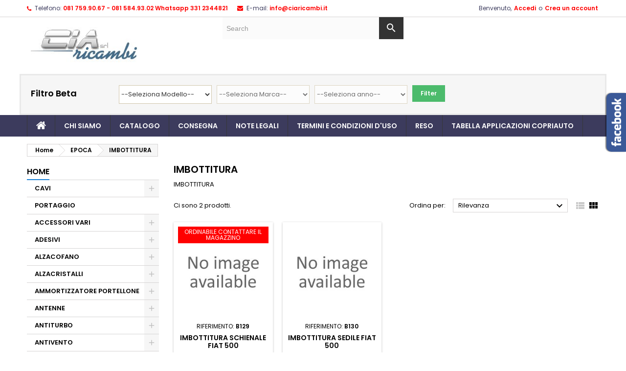

--- FILE ---
content_type: text/html; charset=utf-8
request_url: https://www.ciaricambi.it/index.php?id_category=185&controller=category
body_size: 30226
content:
<!doctype html>
<html lang="it">

  <head>
    
      
  <meta charset="utf-8">


  <meta http-equiv="x-ua-compatible" content="ie=edge">



  <title>IMBOTTITURA</title>
  
    
  
  <meta name="description" content="idgruppo;128">
  <meta name="keywords" content="">
        <link rel="canonical" href="https://www.ciaricambi.it/index.php?id_category=185&amp;controller=category">
  
  
        




  <meta name="viewport" content="width=device-width, initial-scale=1">



  <link rel="icon" type="image/vnd.microsoft.icon" href="https://www.ciaricambi.it/img/favicon.ico?1683627817">
  <link rel="shortcut icon" type="image/x-icon" href="https://www.ciaricambi.it/img/favicon.ico?1683627817">



  
<link rel="font" rel="preload" as="font" type="font/woff2" crossorigin href="https://www.ciaricambi.it/themes/AngarTheme/assets/css/fonts/material_icons.woff2"/>
<link rel="font" rel="preload" as="font" type="font/woff2" crossorigin href="https://www.ciaricambi.it/themes/AngarTheme/assets/css/fonts/fontawesome-webfont.woff2?v=4.7.0"/>

  <link rel="stylesheet" rel="preload" as="style" href="https://www.ciaricambi.it/themes/AngarTheme/assets/css/theme.css" media="all" />
  <link rel="stylesheet" rel="preload" as="style" href="https://www.ciaricambi.it/themes/AngarTheme/assets/css/libs/jquery.bxslider.css" media="all" />
  <link rel="stylesheet" rel="preload" as="style" href="https://www.ciaricambi.it/themes/AngarTheme/assets/css/font-awesome.css" media="all" />
  <link rel="stylesheet" rel="preload" as="style" href="https://www.ciaricambi.it/themes/AngarTheme/assets/css/angartheme.css" media="all" />
  <link rel="stylesheet" rel="preload" as="style" href="https://www.ciaricambi.it/themes/AngarTheme/assets/css/home_modyficators.css" media="all" />
  <link rel="stylesheet" rel="preload" as="style" href="https://www.ciaricambi.it/themes/AngarTheme/assets/css/rwd.css" media="all" />
  <link rel="stylesheet" rel="preload" as="style" href="https://www.ciaricambi.it/themes/AngarTheme/assets/css/black.css" media="all" />
  <link rel="stylesheet" rel="preload" as="style" href="https://www.ciaricambi.it/modules/ps_socialfollow/views/css/ps_socialfollow.css" media="all" />
  <link rel="stylesheet" rel="preload" as="style" href="https://www.ciaricambi.it/modules/angarbanners/views/css/hooks.css" media="all" />
  <link rel="stylesheet" rel="preload" as="style" href="https://www.ciaricambi.it/modules/angarcmsdesc/views/css/angarcmsdesc.css" media="all" />
  <link rel="stylesheet" rel="preload" as="style" href="https://www.ciaricambi.it/modules/angarcmsinfo/views/css/angarcmsinfo.css" media="all" />
  <link rel="stylesheet" rel="preload" as="style" href="https://www.ciaricambi.it/modules/angarfacebook/views/css/angarfacebook.css" media="all" />
  <link rel="stylesheet" rel="preload" as="style" href="https://www.ciaricambi.it/modules/angarparallax/views/css/at_parallax.css" media="all" />
  <link rel="stylesheet" rel="preload" as="style" href="https://www.ciaricambi.it/modules/angarslider/views/css/angarslider.css" media="all" />
  <link rel="stylesheet" rel="preload" as="style" href="https://www.ciaricambi.it/modules/angarscrolltop/views/css/angarscrolltop.css" media="all" />
  <link rel="stylesheet" rel="preload" as="style" href="https://www.ciaricambi.it/modules/savvysearch/views/css/savvysearch.css" media="all" />
  <link rel="stylesheet" rel="preload" as="style" href="https://www.ciaricambi.it/modules/savvysearch/views/css/ssa_icons-1-7.css" media="all" />
  <link rel="stylesheet" rel="preload" as="style" href="https://www.ciaricambi.it/modules/savvysearch/views/css/ssa_autocomplete.css" media="all" />
  <link rel="stylesheet" rel="preload" as="style" href="https://www.ciaricambi.it/js/jquery/ui/themes/base/minified/jquery-ui.min.css" media="all" />
  <link rel="stylesheet" rel="preload" as="style" href="https://www.ciaricambi.it/js/jquery/ui/themes/base/minified/jquery.ui.theme.min.css" media="all" />
  <link rel="stylesheet" rel="preload" as="style" href="https://www.ciaricambi.it/js/jquery/plugins/autocomplete/jquery.autocomplete.css" media="all" />
  <link rel="stylesheet" rel="preload" as="style" href="https://www.ciaricambi.it/themes/AngarTheme/assets/css/custom.css" media="all" />


  <link rel="stylesheet" href="https://www.ciaricambi.it/themes/AngarTheme/assets/css/theme.css" type="text/css" media="all">
  <link rel="stylesheet" href="https://www.ciaricambi.it/themes/AngarTheme/assets/css/libs/jquery.bxslider.css" type="text/css" media="all">
  <link rel="stylesheet" href="https://www.ciaricambi.it/themes/AngarTheme/assets/css/font-awesome.css" type="text/css" media="all">
  <link rel="stylesheet" href="https://www.ciaricambi.it/themes/AngarTheme/assets/css/angartheme.css" type="text/css" media="all">
  <link rel="stylesheet" href="https://www.ciaricambi.it/themes/AngarTheme/assets/css/home_modyficators.css" type="text/css" media="all">
  <link rel="stylesheet" href="https://www.ciaricambi.it/themes/AngarTheme/assets/css/rwd.css" type="text/css" media="all">
  <link rel="stylesheet" href="https://www.ciaricambi.it/themes/AngarTheme/assets/css/black.css" type="text/css" media="all">
  <link rel="stylesheet" href="https://www.ciaricambi.it/modules/ps_socialfollow/views/css/ps_socialfollow.css" type="text/css" media="all">
  <link rel="stylesheet" href="https://www.ciaricambi.it/modules/angarbanners/views/css/hooks.css" type="text/css" media="all">
  <link rel="stylesheet" href="https://www.ciaricambi.it/modules/angarcmsdesc/views/css/angarcmsdesc.css" type="text/css" media="all">
  <link rel="stylesheet" href="https://www.ciaricambi.it/modules/angarcmsinfo/views/css/angarcmsinfo.css" type="text/css" media="all">
  <link rel="stylesheet" href="https://www.ciaricambi.it/modules/angarfacebook/views/css/angarfacebook.css" type="text/css" media="all">
  <link rel="stylesheet" href="https://www.ciaricambi.it/modules/angarparallax/views/css/at_parallax.css" type="text/css" media="all">
  <link rel="stylesheet" href="https://www.ciaricambi.it/modules/angarslider/views/css/angarslider.css" type="text/css" media="all">
  <link rel="stylesheet" href="https://www.ciaricambi.it/modules/angarscrolltop/views/css/angarscrolltop.css" type="text/css" media="all">
  <link rel="stylesheet" href="https://www.ciaricambi.it/modules/savvysearch/views/css/savvysearch.css" type="text/css" media="all">
  <link rel="stylesheet" href="https://www.ciaricambi.it/modules/savvysearch/views/css/ssa_icons-1-7.css" type="text/css" media="all">
  <link rel="stylesheet" href="https://www.ciaricambi.it/modules/savvysearch/views/css/ssa_autocomplete.css" type="text/css" media="all">
  <link rel="stylesheet" href="https://www.ciaricambi.it/js/jquery/ui/themes/base/minified/jquery-ui.min.css" type="text/css" media="all">
  <link rel="stylesheet" href="https://www.ciaricambi.it/js/jquery/ui/themes/base/minified/jquery.ui.theme.min.css" type="text/css" media="all">
  <link rel="stylesheet" href="https://www.ciaricambi.it/js/jquery/plugins/autocomplete/jquery.autocomplete.css" type="text/css" media="all">
  <link rel="stylesheet" href="https://www.ciaricambi.it/themes/AngarTheme/assets/css/custom.css" type="text/css" media="all">


<link rel="stylesheet" rel="preload" as="style" href="https://fonts.googleapis.com/css?family=Poppins:400,600&amp;subset=latin,latin-ext&display=block" type="text/css" media="all" />


  

  <script type="text/javascript">
        var blocksearch_type = "top";
        var prestashop = {"cart":{"products":[],"totals":{"total":{"type":"total","label":"Totale","amount":0,"value":"0,00\u00a0\u20ac"},"total_including_tax":{"type":"total","label":"Totale (tasse incl.)","amount":0,"value":"0,00\u00a0\u20ac"},"total_excluding_tax":{"type":"total","label":"Totale (tasse escl.)","amount":0,"value":"0,00\u00a0\u20ac"}},"subtotals":{"products":{"type":"products","label":"Totale parziale","amount":0,"value":"0,00\u00a0\u20ac"},"discounts":null,"shipping":{"type":"shipping","label":"Spedizione","amount":0,"value":""},"tax":null},"products_count":0,"summary_string":"0 articoli","vouchers":{"allowed":0,"added":[]},"discounts":[],"minimalPurchase":0,"minimalPurchaseRequired":""},"currency":{"id":1,"name":"Euro","iso_code":"EUR","iso_code_num":"978","sign":"\u20ac"},"customer":{"lastname":null,"firstname":null,"email":null,"birthday":null,"newsletter":null,"newsletter_date_add":null,"optin":null,"website":null,"company":null,"siret":null,"ape":null,"is_logged":false,"gender":{"type":null,"name":null},"addresses":[]},"language":{"name":"Italiano (Italian)","iso_code":"it","locale":"it-IT","language_code":"it","is_rtl":"0","date_format_lite":"d\/m\/Y","date_format_full":"d\/m\/Y H:i:s","id":1},"page":{"title":"","canonical":"https:\/\/www.ciaricambi.it\/index.php?id_category=185&controller=category","meta":{"title":"IMBOTTITURA","description":"idgruppo;128","keywords":null,"robots":"index"},"page_name":"category","body_classes":{"lang-it":true,"lang-rtl":false,"country-IT":true,"currency-EUR":true,"layout-left-column":true,"page-category":true,"tax-display-enabled":true,"category-id-185":true,"category-IMBOTTITURA":true,"category-id-parent-33":true,"category-depth-level-3":true},"admin_notifications":[]},"shop":{"name":"Cia Ricambi","logo":"https:\/\/www.ciaricambi.it\/img\/logo-1683557792.jpg","stores_icon":"https:\/\/www.ciaricambi.it\/img\/logo_stores.png","favicon":"https:\/\/www.ciaricambi.it\/img\/favicon.ico"},"urls":{"base_url":"https:\/\/www.ciaricambi.it\/","current_url":"https:\/\/www.ciaricambi.it\/index.php?id_category=185&controller=category","shop_domain_url":"https:\/\/www.ciaricambi.it","img_ps_url":"https:\/\/www.ciaricambi.it\/img\/","img_cat_url":"https:\/\/www.ciaricambi.it\/img\/c\/","img_lang_url":"https:\/\/www.ciaricambi.it\/img\/l\/","img_prod_url":"https:\/\/www.ciaricambi.it\/img\/p\/","img_manu_url":"https:\/\/www.ciaricambi.it\/img\/m\/","img_sup_url":"https:\/\/www.ciaricambi.it\/img\/su\/","img_ship_url":"https:\/\/www.ciaricambi.it\/img\/s\/","img_store_url":"https:\/\/www.ciaricambi.it\/img\/st\/","img_col_url":"https:\/\/www.ciaricambi.it\/img\/co\/","img_url":"https:\/\/www.ciaricambi.it\/themes\/AngarTheme\/assets\/img\/","css_url":"https:\/\/www.ciaricambi.it\/themes\/AngarTheme\/assets\/css\/","js_url":"https:\/\/www.ciaricambi.it\/themes\/AngarTheme\/assets\/js\/","pic_url":"https:\/\/www.ciaricambi.it\/upload\/","pages":{"address":"https:\/\/www.ciaricambi.it\/index.php?controller=address","addresses":"https:\/\/www.ciaricambi.it\/index.php?controller=addresses","authentication":"https:\/\/www.ciaricambi.it\/index.php?controller=authentication","cart":"https:\/\/www.ciaricambi.it\/index.php?controller=cart","category":"https:\/\/www.ciaricambi.it\/index.php?controller=category","cms":"https:\/\/www.ciaricambi.it\/index.php?controller=cms","contact":"https:\/\/www.ciaricambi.it\/index.php?controller=contact","discount":"https:\/\/www.ciaricambi.it\/index.php?controller=discount","guest_tracking":"https:\/\/www.ciaricambi.it\/index.php?controller=guest-tracking","history":"https:\/\/www.ciaricambi.it\/index.php?controller=history","identity":"https:\/\/www.ciaricambi.it\/index.php?controller=identity","index":"https:\/\/www.ciaricambi.it\/index.php","my_account":"https:\/\/www.ciaricambi.it\/index.php?controller=my-account","order_confirmation":"https:\/\/www.ciaricambi.it\/index.php?controller=order-confirmation","order_detail":"https:\/\/www.ciaricambi.it\/index.php?controller=order-detail","order_follow":"https:\/\/www.ciaricambi.it\/index.php?controller=order-follow","order":"https:\/\/www.ciaricambi.it\/index.php?controller=order","order_return":"https:\/\/www.ciaricambi.it\/index.php?controller=order-return","order_slip":"https:\/\/www.ciaricambi.it\/index.php?controller=order-slip","pagenotfound":"https:\/\/www.ciaricambi.it\/index.php?controller=pagenotfound","password":"https:\/\/www.ciaricambi.it\/index.php?controller=password","pdf_invoice":"https:\/\/www.ciaricambi.it\/index.php?controller=pdf-invoice","pdf_order_return":"https:\/\/www.ciaricambi.it\/index.php?controller=pdf-order-return","pdf_order_slip":"https:\/\/www.ciaricambi.it\/index.php?controller=pdf-order-slip","prices_drop":"https:\/\/www.ciaricambi.it\/index.php?controller=prices-drop","product":"https:\/\/www.ciaricambi.it\/index.php?controller=product","search":"https:\/\/www.ciaricambi.it\/index.php?controller=search","sitemap":"https:\/\/www.ciaricambi.it\/index.php?controller=sitemap","stores":"https:\/\/www.ciaricambi.it\/index.php?controller=stores","supplier":"https:\/\/www.ciaricambi.it\/index.php?controller=supplier","register":"https:\/\/www.ciaricambi.it\/index.php?controller=authentication&create_account=1","order_login":"https:\/\/www.ciaricambi.it\/index.php?controller=order&login=1"},"alternative_langs":[],"theme_assets":"\/themes\/AngarTheme\/assets\/","actions":{"logout":"https:\/\/www.ciaricambi.it\/index.php?mylogout="},"no_picture_image":{"bySize":{"small_default":{"url":"https:\/\/www.ciaricambi.it\/img\/p\/it-default-small_default.jpg","width":98,"height":98},"cart_default":{"url":"https:\/\/www.ciaricambi.it\/img\/p\/it-default-cart_default.jpg","width":125,"height":125},"home_default":{"url":"https:\/\/www.ciaricambi.it\/img\/p\/it-default-home_default.jpg","width":259,"height":259},"medium_default":{"url":"https:\/\/www.ciaricambi.it\/img\/p\/it-default-medium_default.jpg","width":452,"height":452},"large_default":{"url":"https:\/\/www.ciaricambi.it\/img\/p\/it-default-large_default.jpg","width":800,"height":800}},"small":{"url":"https:\/\/www.ciaricambi.it\/img\/p\/it-default-small_default.jpg","width":98,"height":98},"medium":{"url":"https:\/\/www.ciaricambi.it\/img\/p\/it-default-home_default.jpg","width":259,"height":259},"large":{"url":"https:\/\/www.ciaricambi.it\/img\/p\/it-default-large_default.jpg","width":800,"height":800},"legend":""}},"configuration":{"display_taxes_label":true,"display_prices_tax_incl":true,"is_catalog":true,"show_prices":false,"opt_in":{"partner":true},"quantity_discount":{"type":"price","label":"Prezzo unitario"},"voucher_enabled":0,"return_enabled":0},"field_required":[],"breadcrumb":{"links":[{"title":"Home","url":"https:\/\/www.ciaricambi.it\/index.php"},{"title":"EPOCA","url":"https:\/\/www.ciaricambi.it\/index.php?id_category=33&controller=category"},{"title":"IMBOTTITURA","url":"https:\/\/www.ciaricambi.it\/index.php?id_category=185&controller=category"}],"count":3},"link":{"protocol_link":"https:\/\/","protocol_content":"https:\/\/"},"time":1768958067,"static_token":"9d29e977f1ee3c507df2995a4d364e47","token":"ec9216b89982d5f84117353e63602d6b","debug":false};
        var prestashopFacebookAjaxController = "https:\/\/www.ciaricambi.it\/index.php?fc=module&module=ps_facebook&controller=Ajax";
        var psemailsubscription_subscription = "https:\/\/www.ciaricambi.it\/index.php?fc=module&module=ps_emailsubscription&controller=subscription";
        var search_url = "https:\/\/www.ciaricambi.it\/index.php?controller=search";
        var ssa_autocomplete_url = "https:\/\/www.ciaricambi.it\/index.php?fc=module&module=savvysearch&controller=autocomplete";
        var ssa_currency_blank = 1;
        var ssa_currency_format = null;
        var ssa_currency_sign = "\u20ac";
        var ssa_minchars = 2;
      </script>



  
<style type="text/css">
body {
background-color: #ffffff;
font-family: "Poppins", Arial, Helvetica, sans-serif;
}

.products .product-miniature .product-title {
height: 45px;
}

.products .product-miniature .product-title a {
font-size: 14px;
line-height: 14px;
}

#content-wrapper .products .product-miniature .product-desc {
height: 23px;
}

@media (min-width: 991px) {
#home_categories ul li .cat-container {
min-height: 0px;
}
}

@media (min-width: 768px) {
#_desktop_logo {
padding-top: 12px;
padding-bottom: 0px;
}
}

nav.header-nav {
background: #ffffff;
}

nav.header-nav,
.header_sep2 #contact-link span.shop-phone,
.header_sep2 #contact-link span.shop-phone.shop-tel,
.header_sep2 #contact-link span.shop-phone:last-child,
.header_sep2 .lang_currency_top,
.header_sep2 .lang_currency_top:last-child,
.header_sep2 #_desktop_currency_selector,
.header_sep2 #_desktop_language_selector,
.header_sep2 #_desktop_user_info {
border-color: #d6d4d4;
}

#contact-link,
#contact-link a,
.lang_currency_top span.lang_currency_text,
.lang_currency_top .dropdown i.expand-more,
nav.header-nav .user-info span,
nav.header-nav .user-info a.logout,
#languages-block-top div.current,
nav.header-nav a{
color: #3c3b5d;
}

#contact-link span.shop-phone strong,
#contact-link span.shop-phone strong a,
.lang_currency_top span.expand-more,
nav.header-nav .user-info a.account {
color: #ff0000;
}

#contact-link span.shop-phone i {
color: #ff0000;
}

.header-top {
background: #ffffff;
}

div#search_widget form button[type=submit] {
background: #1b82d6;
color: #ffffff;
}

div#search_widget form button[type=submit]:hover {
background: #1b82d6;
color: #ffffff;
}


#header div#_desktop_cart .blockcart .header {
background: #ff0000;
}

#header div#_desktop_cart .blockcart .header a.cart_link {
color: #ffffff;
}


#homepage-slider .bx-wrapper .bx-pager.bx-default-pager a:hover,
#homepage-slider .bx-wrapper .bx-pager.bx-default-pager a.active{
background: #1b82d6;
}

div#rwd_menu {
background: #3c3b5d;
}

div#rwd_menu,
div#rwd_menu a {
color: #ffffff;
}

div#rwd_menu,
div#rwd_menu .rwd_menu_item,
div#rwd_menu .rwd_menu_item:first-child {
border-color: #363636;
}

div#rwd_menu .rwd_menu_item:hover,
div#rwd_menu .rwd_menu_item:focus,
div#rwd_menu .rwd_menu_item a:hover,
div#rwd_menu .rwd_menu_item a:focus {
color: #ffffff;
background: #1b82d6;
}

#mobile_top_menu_wrapper2 .top-menu li a:hover,
.rwd_menu_open ul.user_info li a:hover {
background: #1b82d6;
color: #ffffff;
}

#_desktop_top_menu{
background: #3c3b5d;
}

#_desktop_top_menu,
#_desktop_top_menu > ul > li,
.menu_sep1 #_desktop_top_menu > ul > li,
.menu_sep1 #_desktop_top_menu > ul > li:last-child,
.menu_sep2 #_desktop_top_menu,
.menu_sep2 #_desktop_top_menu > ul > li,
.menu_sep2 #_desktop_top_menu > ul > li:last-child,
.menu_sep3 #_desktop_top_menu,
.menu_sep4 #_desktop_top_menu,
.menu_sep5 #_desktop_top_menu,
.menu_sep6 #_desktop_top_menu {
border-color: #363636;
}

#_desktop_top_menu > ul > li > a {
color: #ffffff;
}

#_desktop_top_menu > ul > li:hover > a {
color: #ffffff;
background: #1b82d6;
}

.submenu1 #_desktop_top_menu .popover.sub-menu ul.top-menu li a:hover,
.submenu3 #_desktop_top_menu .popover.sub-menu ul.top-menu li a:hover,
.live_edit_0.submenu1 #_desktop_top_menu .popover.sub-menu ul.top-menu li:hover > a,
.live_edit_0.submenu3 #_desktop_top_menu .popover.sub-menu ul.top-menu li:hover > a {
background: #1b82d6;
color: #ffffff;
}


#home_categories .homecat_title span {
border-color: #1b82d6;
}

#home_categories ul li .homecat_name span {
background: #1b82d6;
}

#home_categories ul li a.view_more {
background: #1b82d6;
color: #ffffff;
border-color: #1b82d6;
}

#home_categories ul li a.view_more:hover {
background: #1b1a1b;
color: #ffffff;
border-color: #1b1a1b;
}

.columns .text-uppercase a,
.columns .text-uppercase span,
.columns div#_desktop_cart .cart_index_title a,
#home_man_product .catprod_title a span {
border-color: #1b82d6;
}

#index .tabs ul.nav-tabs li.nav-item a.active,
#index .tabs ul.nav-tabs li.nav-item a:hover,
.index_title a,
.index_title span {
border-color: #1b82d6;
}

a.product-flags-plist span.product-flag,
a.product-flags-plist span.product-flag.new,
#home_cat_product a.product-flags-plist span.product-flag.new,
#product #content .product-flags li,
#product #content .product-flags .product-flag.new {
background: #1b82d6;
}

.products .product-miniature .product-title a,
#home_cat_product ul li .right-block .name_block a {
color: #000000;
}

.products .product-miniature span.price,
#home_cat_product ul li .product-price-and-shipping .price,
.ui-widget .search_right span.search_price,
body#view #main .wishlist-product-price {
color: #ff5722;
}

.button-container .add-to-cart:hover,
#subcart .cart-buttons .viewcart:hover,
body#view ul li.wishlist-products-item .wishlist-product-bottom .btn-primary:hover {
background: #282828;
color: #ffffff;
border-color: #282828;
}

.button-container .add-to-cart,
.button-container .add-to-cart:disabled,
#subcart .cart-buttons .viewcart,
body#view ul li.wishlist-products-item .wishlist-product-bottom .btn-primary {
background: #1b82d6;
color: #ffffff;
border-color: #1b82d6;
}

#home_cat_product .catprod_title span {
border-color: #1b82d6;
}

#home_man .man_title span {
border-color: #1b82d6;
}

div#angarinfo_block .icon_cms {
color: #1b82d6;
}

.footer-container {
background: #3c3b5d;
}

.footer-container,
.footer-container .h3,
.footer-container .links .title,
.row.social_footer {
border-color: #3c3b5d;
}

.footer-container .h3 span,
.footer-container .h3 a,
.footer-container .links .title span.h3,
.footer-container .links .title a.h3 {
border-color: #1b82d6;
}

.footer-container,
.footer-container .h3,
.footer-container .links .title .h3,
.footer-container a,
.footer-container li a,
.footer-container .links ul>li a {
color: #ffffff;
}

.block_newsletter .btn-newsletter {
background: #1b82d6;
color: #ffffff;
}

.block_newsletter .btn-newsletter:hover {
background: #1b82d6;
color: #ffffff;
}

.footer-container .bottom-footer {
background: #3c3b5d;
border-color: #3c3b5d;
color: #ffffff;
}

.product-prices .current-price span.price {
color: #ff5722;
}

.product-add-to-cart button.btn.add-to-cart:hover {
background: #282828;
color: #ffffff;
border-color: #282828;
}

.product-add-to-cart button.btn.add-to-cart,
.product-add-to-cart button.btn.add-to-cart:disabled {
background: #1b82d6;
color: #ffffff;
border-color: #1b82d6;
}

#product .tabs ul.nav-tabs li.nav-item a.active,
#product .tabs ul.nav-tabs li.nav-item a:hover,
#product .index_title span,
.page-product-heading span,
body #product-comments-list-header .comments-nb {
border-color: #1b82d6;
}

body .btn-primary:hover {
background: #3aa04c;
color: #ffffff;
border-color: #196f28;
}

body .btn-primary,
body .btn-primary.disabled,
body .btn-primary:disabled,
body .btn-primary.disabled:hover {
background: #43b754;
color: #ffffff;
border-color: #399a49;
}

body .btn-secondary:hover {
background: #eeeeee;
color: #000000;
border-color: #d8d8d8;
}

body .btn-secondary,
body .btn-secondary.disabled,
body .btn-secondary:disabled,
body .btn-secondary.disabled:hover {
background: #f6f6f6;
color: #000000;
border-color: #d8d8d8;
}

.form-control:focus, .input-group.focus {
border-color: #dbdbdb;
outline-color: #dbdbdb;
}

body .pagination .page-list .current a,
body .pagination .page-list a:hover,
body .pagination .page-list .current a.disabled,
body .pagination .page-list .current a.disabled:hover {
color: #1b82d6;
}

.page-my-account #content .links a:hover i {
color: #1b82d6;
}

#scroll_top {
background: #1b82d6;
color: #ffffff;
}

#scroll_top:hover,
#scroll_top:focus {
background: #1b1a1b;
color: #ffffff;
}

</style><style></style><script type="text/javascript">var ssa_autocomplete_template ="<# var prop = item['prop'] || {}; #><# if (item.bid==='word') { #><# if (item.type==='header') { #><#= item.label #><# if ('total' in prop) { #><span> (<#= prop.total #>)<\/span><# } #><# } #><# if (item.type==='item') { #><a class='ssa-item-highlight' <# if (item.link) { #>href=\"<#= item.link #>\"<# } #>><#= item.label #><\/a><# } #><# if (item.type==='total') { #><# if ('total' in prop) { #><div class='ssa-total-found'><# if (item.link) { #><a href=\"<#= item.link #>\"><# } #><span><#= item.label #> <#= prop.total #><\/span><# if (item.link) { #><\/a><# } #><\/div><# } #><# } #><# } #><# if (item.bid==='cms') { #><# if (item.type==='header') { #><#= item.label #><# if ('total' in prop) { #><span> (<#= prop.total #>)<\/span><# } #><# } #><# if (item.type==='item') { #><a class='ssa-item-highlight' <# if (item.link) { #>href=\"<#= item.link #>\"<# } #>><#= item.label #><\/a><# } #><# if (item.type==='total') { #><# if ('total' in prop) { #><div class='ssa-total-found'><# if (item.link) { #><a href=\"<#= item.link #>\"><# } #><span><#= item.label #> <#= prop.total #><\/span><# if (item.link) { #><\/a><# } #><\/div><# } #><# } #><# } #><#  if (item.bid==='namemf') { #><# if (item.type==='header') { #><#= item.label #><# if ('total' in prop) { #><span> (<#= prop.total #>)<\/span><# } #><# } #><# if (item.type==='item') { #><a class='ssa-item-highlight' <# if (item.link) { #>href=\"<#= item.link #>\"<# } #> ><#= item.label #><\/a><# if (prop.label_nmf)  { #><# if (prop.link_nmf)  { #><a href=\"<#= prop.link_nmf #>\"> (<#= prop.label_nmf #>)<\/a><# } else { #><span > (<#= prop.label_nmf #>)<\/span><# } #><# } #><# } #><# if (item.type==='total') { #><# if ('total' in prop) { #><div class='ssa-total-found'><# if (item.link) { #><a href=\"<#= item.link #>\"><# } #><span><#= item.label #> <#= prop.total #><\/span><# if (item.link) { #><\/a><# } #><\/div><# } #><# } #><# } #><#  if (item.bid==='mfr') { #><# if (item.type==='header') { #><#= item.label #><# if ('total' in prop) { #><span> (<#= prop.total #>)<\/span><# } #><# } #><# if (item.type==='item') { #><a class='ssa-item-highlight' <# if (item.link) { #>href=\"<#= item.link #>\"<# } #> ><#= item.label #> <# if (item.prod_qty)  { #> (<#= item.prod_qty #>) <# } #><\/a><# if (prop.label_mfr)  { #><# if (prop.link_mfr)  { #><a href=\"<#= prop.link_mfr #>\"> (<#= prop.label_mfr #>)<\/a><# } else { #><span > (<#= prop.label_mfr #>)<\/span><# } #><# } #><# } #><# if (item.type==='total') { #><# if ('total' in prop) { #><div class='ssa-total-found'><# if (item.link) { #><a href=\"<#= item.link #>\"><# } #><span><#= item.label #> <#= prop.total #><\/span><# if (item.link) { #><\/a><# } #><\/div><# } #><# } #><# } #><#  if (item.bid==='namecat') { #><# if (item.type==='header') { #><#= item.label #><# if ('total' in prop) { #><span> (<#= prop.total #>)<\/span><# } #><# } #><# if (item.type==='item') { #><# if (prop.cat_full)  { #><# for (var i=0; i<prop.cat_full.length; i++) { #><# if (prop.cat_full[i].link_pcat)  { #><a class='ssa-item-highlight' href=\"<#= prop.cat_full[i].link_pcat #>\"> <#= prop.cat_full[i].label_pcat #><# if (prop.cat_full.length > (i+1)) { #> \/ <# } #><\/a><# } else { #><span class='ssa-item-highlight'> <#= prop.cat_full[i].label_pcat #><# if (prop.cat_full.length > (i+1)) { #> \/ <# } #><\/span><# } #><# } #><# } else { #><a class='ssa-item-highlight' <# if (item.link) { #>href=\"<#= item.link #>\"<# } #> ><#= item.label #><\/a><# if (prop.label_mcat)  { #><# if (prop.link_mcat)  { #><a href=\"<#= prop.link_mcat #>\"> (<#= prop.label_mcat #>)<\/a><# } else { #><span > (<#= prop.label_mcat #>)<\/span><# } #><# } #><# } #><# } #><# if (item.type==='total') { #><# if ('total' in prop) { #><div class='ssa-total-found'><# if (item.link) { #><a href=\"<#= item.link #>\"><# } #><span><#= item.label #> <#= prop.total #><\/span><# if (item.link) { #><\/a><# } #><\/div><# } #><# } #><# } #><#  if (item.bid==='cat') { #><# if (item.type==='header') { #><#= item.label #><# if ('total' in prop) { #><span> (<#= prop.total #>)<\/span><# } #><# } #><# if (item.type==='item') { #><a class='ssa-item-highlight' <# if (item.link) { #>href=\"<#= item.link #>\"<# } #> ><#= item.label #><\/a><# if (prop.label_mcat)  { #><# if (prop.link_mcat)  { #><a href=\"<#= prop.link_mcat #>\"> (<#= prop.label_mcat #>)<\/a><# } else { #><span > (<#= prop.label_mcat #>)<\/span><# } #><# } #><# } #><# if (item.type==='total') { #><# if ('total' in prop) { #><div class='ssa-total-found'><# if (item.link) { #><a href=\"<#= item.link #>\"><# } #><span><#= item.label #> <#= prop.total #><\/span><# if (item.link) { #><\/a><# } #><\/div><# } #><# } #><# } #><# if (item.bid==='prodsimp') { #><# if (item.type==='header') { #><#= item.label #><# if ('total' in prop) { #><span> (<#= prop.total #>)<\/span><# } #><# } #><# if (item.type==='item') { #><a class='ssa-item-highlight' <# if (item.link) { #>href=\"<#= item.link #>\"<# } #> ><#= item.label #><\/a><# if (prop.label_cat)  { #><# if (prop.link_cat)  { #><a href=\"<#= prop.link_cat #>\"> (<#= prop.label_cat #>)<\/a><# } else { #><span> (<#= prop.label_cat #>)<\/span><# } #><# } #><# } #><# if (item.type==='total') { #><# if ('total' in prop) { #><div class='ssa-total-found'><# if (item.link) { #><a href=\"<#= item.link #>\"><# } #><span><#= item.label #> <#= prop.total #><\/span><# if (item.link) { #><\/a><# } #><\/div><# } #><# } #><# } #><# if (item.bid==='prod') { #><# if (item.type==='groupcat') { #><a class='ssa-item-highlight' <# if (item.link) { #>href=\"<#= item.link #>\"<# } #> ><#= item.label #><# if (prop.label_mcat) { #><span class='ssa-item-button' <# if (prop.link_mcat) { #>data-link=\"<#= prop.link_mcat #>\"<# } #>> (<#= prop.label_mcat #>)<\/span><# } #><\/a><# } #><# if (item.type==='header') { #><#= item.label #><# if ('total' in prop) { #><span> (<#= prop.total #>)<\/span><# } #><# } #><# if (item.type==='item') { #><# if (item.link) { #><a class='ssa-autocomplete-product-link' href=\"<#= item.link #>\"><\/a><div class='ssa-autocomplete-product' href=\"<#= item.link #>\"><div class='ssa-table'><div class='ssa-table-row'><# if (prop.image_link) { #><div class='ssa-image ssa-table-cell'><div><img src=\"<#= prop.image_link #>\" \/><\/div><\/div><# } #><div class='ssa-content ssa-table-cell'><# if ('rating' in prop) { #><div class='ssa-rating clearfix'><# for (var i=0; i<5; i++) { #><# if (prop.rating <= i) { #><div class='star'><\/div><# } else { #><div class='star star_on'><\/div><# } #><# } #><\/div><# } #><# if (prop.title) { #><div class='ssa-name'><#= prop.title #><\/div><# } #><# if (prop.label_cat) { #><div class='ssa-product-categories'><a <# if (prop.link_cat) { #>href=\"<#= prop.link_cat #>\"<# } #> ><#= prop.label_cat #><\/a><# if (prop.label_mcat)  { #><# if (prop.link_mcat)  { #><a href=\"<#= prop.link_mcat #>\"> (<#= prop.label_mcat #>)<\/a><# } else { #><span > (<#= prop.label_mcat #>)<\/span><# } #><# } #><\/div><# } #><#  if (prop.reference) { #><div class='ssa-reference'><#= prop.reference #><\/div><# } #><#  if (prop.desc) { #><div class='ssa-description'><#= prop.desc #><\/div><# } #><#  if ( window.ssa_has_addcart && !prop.hide_add_cart ) { #><#  if ( prop.cart_qty ) { #><div class='ssa-add-cart ssa-item-button' title=\"Add to cart\" data-id_product=\"<#= prop.id_product #>\" data-minimal_quantity=\"<#= prop.cart_min_qty #>\"><i class='icon-shopping-cart'><\/i><i class='material-icons shopping-cart'>shopping_cart<\/i><\/div><# } else { #><div class='ssa-cart-out-of-stock unvisible'><span>Out of stock<\/span><\/div><# } #><# } #><#  if (prop.price) { #><#  var new_price = prop.price;var old_price = prop.old_price || new_price;var reduction = parseInt(prop.reduction, 10) || 0;var has_reduction=(reduction > 0 && new_price < old_price );var formatted_reduction = !has_reduction ? '' : reduction +'%';#><div class='ssa-price-block'><div class='ssa-new-price'><#= new_price #><\/div><#  if (has_reduction) { #><div class='ssa-old-price'><#= old_price #><\/div><div class='ssa-reduce-percent-price'><#= formatted_reduction #><\/div><# } #><\/div><# } #><div class='ssa-qty-block'><#  if ( 'qty' in prop ) { #><div class='ssa-qty'>Qty: <#= prop.qty #><\/div><# } #><#  if ( 'min_qty' in prop ) { #><div class='ssa-min-qty'>Min qty: <#= prop.min_qty #><\/div><# } #><\/div><\/div><\/div><\/div><\/div><# } #><# } #><# if (item.type==='total') { #><# if ('total' in prop) { #><div class='ssa-total-found'><# if (item.link) { #><a href=\"<#= item.link #>\"><# } #><span><#= item.label #> <#= prop.total #><\/span><# if (item.link) { #><\/a><# } #><\/div><# } #><# } #><# } #><# if (item.bid === 'notfound') { #><# if (item.type==='item') { #><# if (item.link) { #><div class='ssa-notfound'><a href=\"<#= item.link #>\"><span><#= item.label #><\/span><\/a><\/div><# } else { #><a><span><#= item.label #><\/span><\/a><# } #><# } #><# } #>";</script>  <link rel="prefetch" href="https://www.paypal.com/sdk/js?components=marks,funding-eligibility&amp;client-id=AXjYFXWyb4xJCErTUDiFkzL0Ulnn-bMm4fal4G-1nQXQ1ZQxp06fOuE7naKUXGkq2TZpYSiI9xXbs4eo&amp;merchant-id=0&amp;currency=EUR&amp;intent=capture&amp;commit=false&amp;vault=false&amp;integration-date=2022-14-06&amp;enable-funding=paylater" as="script">




    
  </head>

  <body id="category" class="lang-it country-it currency-eur layout-left-column page-category tax-display-enabled category-id-185 category-imbottitura category-id-parent-33 category-depth-level-3 live_edit_0  ps_178 ps_178
	no_bg #ffffff bg_attatchment_fixed bg_position_tl bg_repeat_xy bg_size_initial slider_position_column slider_controls_black banners_top2 banners_top_tablets2 banners_top_phones1 banners_bottom2 banners_bottom_tablets2 banners_bottom_phones1 submenu1 pl_1col_qty_5 pl_2col_qty_4 pl_3col_qty_3 pl_1col_qty_bigtablets_4 pl_2col_qty_bigtablets_3 pl_3col_qty_bigtablets_2 pl_1col_qty_tablets_3 pl_1col_qty_phones_1 home_tabs2 pl_border_type2 45 14 14 pl_button_icon_no pl_button_qty2 pl_desc_no pl_reviews_no pl_availability_no  hide_reference_no hide_reassurance_yes product_tabs1    menu_sep1 header_sep1 slider_boxed feat_cat_style2 feat_cat4 feat_cat_bigtablets2 feat_cat_tablets2 feat_cat_phones0 all_products_yes pl_colors_yes newsletter_info_yes stickycart_yes stickymenu_yes homeicon_no pl_man_no product_hide_man_no  pl_ref_no  mainfont_Poppins bg_white standard_carusele not_logged hide_prices hide_prices_catalog_mode">

    
      
    

    <main>
      
              

      <header id="header">
        
          


  <div class="header-banner">
    
  </div>



  <nav class="header-nav">
    <div class="container">
      <div class="row">
          <div class="col-md-12 col-xs-12">
            <div id="_desktop_contact_link">
  <div id="contact-link">

			<span class="shop-phone contact_link">
			<a href="https://www.ciaricambi.it/index.php?controller=contact">Contatto</a>
		</span>
	
			<span class="shop-phone shop-tel">
			<i class="fa fa-phone"></i>
			<span class="shop-phone_text">Telefono:</span>
			<strong><a href="tel:081 759.90.67 - 081 584.93.02 Whatsapp 331 2344821">081 759.90.67 - 081 584.93.02 Whatsapp 331 2344821</a></strong>
		</span>
	
			<span class="shop-phone shop-email">
			<i class="fa fa-envelope"></i>
			<span class="shop-phone_text">E-mail:</span>
			<strong><a href="&#109;&#97;&#105;&#108;&#116;&#111;&#58;%69%6e%66%6f@%63%69%61%72%69%63%61%6d%62%69.%69%74" >&#x69;&#x6e;&#x66;&#x6f;&#x40;&#x63;&#x69;&#x61;&#x72;&#x69;&#x63;&#x61;&#x6d;&#x62;&#x69;&#x2e;&#x69;&#x74;</a></strong>
		</span>
	

  </div>
</div>


            <div id="_desktop_user_info">
  <div class="user-info">


	<ul class="user_info hidden-md-up">

		
			<li><a href="https://www.ciaricambi.it/index.php?controller=my-account" title="Accedi al tuo account cliente" rel="nofollow">Accedi</a></li>
			<li><a href="https://www.ciaricambi.it/index.php?controller=authentication&amp;create_account=1" title="Accedi al tuo account cliente" rel="nofollow">Crea un account</a></li>

		
	</ul>


	<div class="hidden-sm-down">
		<span class="welcome">Benvenuto,</span>
					<a class="account" href="https://www.ciaricambi.it/index.php?controller=my-account" title="Accedi al tuo account cliente" rel="nofollow">Accedi</a>

			<span class="or">o</span>

			<a class="account" href="https://www.ciaricambi.it/index.php?controller=authentication&amp;create_account=1" title="Accedi al tuo account cliente" rel="nofollow">Crea un account</a>
			</div>


  </div>
</div>
          </div>
      </div>
    </div>
  </nav>



  <div class="header-top">
    <div class="container">
	  <div class="row">
        <div class="col-md-4 hidden-sm-down2" id="_desktop_logo">
                            <a href="https://www.ciaricambi.it/">
                  <img class="logo img-responsive" src="https://www.ciaricambi.it/img/logo-1683557792.jpg" alt="Cia Ricambi">
                </a>
                    </div>
		
<div class='ssa-searchblock ssa-searchblock-top col-sm-4 clearfix'>
    <form method="get" action="https://www.ciaricambi.it/index.php?controller=search">
        <input type="hidden" name="controller" value="search" />
        <input type="hidden" name="orderby" value="position" />
        <input type="hidden" name="orderway" value="desc" />

        
        <div class="ssa-nav-right">
            <button type="submit" name="ssa_submit" class='btn btn-default button-search ssa-button-search'><span class='material-icons search'>search</span></button>
        </div>
        <div class="ssa-nav-fill">
            <div class="ssa-nav-search-field">
                <input type="text" class='ssa-search-query ssa-search-query-input form-control'
                       name="search_query"
                       value=""
                       placeholder="Search" />
            </div>
        </div>
    </form>
</div>
<div style="clear:both;"></div>
<div id="mmy_filter_panel">
  <div id="mmyTop">
    <div id="mmy_process_top"><img src="https://www.ciaricambi.it/modules/partsfilter/views/img/loder.gif"></div>
    <div class="apf_place_holder">
		<div class="apf_box_style w_200 apf_top_title">Filtro Beta</div>
		<div class="apf_box_style w_200">
			<select id="mmyMakeTop" onchange="getModelDataTop(this.value);">
				<option value="">--Seleziona Modello--</option>
															<option value="7">ALFA ROMEO</option>
																				<option value="3">AUDI</option>
																				<option value="16">BMW</option>
																				<option value="13">CHEVROLET</option>
																				<option value="34">CHRYSLER</option>
																				<option value="9">CITROEN</option>
																				<option value="83">CUPRA</option>
																				<option value="37">DACIA</option>
																				<option value="29">DAEWOO</option>
																				<option value="32">DAIHATSU</option>
																				<option value="57">DR</option>
																				<option value="48">EUROCARGO</option>
																				<option value="1">FIAT</option>
																				<option value="86">FIAT</option>
																				<option value="5">FORD</option>
																				<option value="22">HONDA</option>
																				<option value="25">HYUNDAI</option>
																				<option value="42">ISUZU</option>
																				<option value="44">IVECO</option>
																				<option value="56">JAGUAR</option>
																				<option value="41">JEEP</option>
																				<option value="26">KIA</option>
																				<option value="10">LANCIA</option>
																				<option value="21">MAZDA</option>
																				<option value="20">MERCEDES</option>
																				<option value="12">MINI</option>
																				<option value="28">MITSUBISHI</option>
																				<option value="53">NC</option>
																				<option value="15">NISSAN</option>
																				<option value="46">NUOVA MINI</option>
																				<option value="47">OM</option>
																				<option value="11">OPEL</option>
																				<option value="6">PEUGEOT</option>
																				<option value="19">PIAGGIO</option>
																				<option value="55">PORSCHE</option>
																				<option value="8">RENAULT</option>
																				<option value="18">ROVER</option>
																				<option value="58">SAAB</option>
																				<option value="45">SCANIA</option>
																				<option value="17">SEAT</option>
																				<option value="23">SKODA</option>
																				<option value="36">SMART</option>
																				<option value="52">SSANGYONG</option>
																				<option value="33">SUBARU</option>
																				<option value="38">SUZUKI</option>
																				<option value="27">SUZUKY</option>
																				<option value="43">TATA</option>
																				<option value="14">TOYOTA</option>
																				<option value="2">UNIVERSALE</option>
																				<option value="4">VOLKSWAGEN</option>
																				<option value="84">VOLVO</option>
																				<option value="24">VOLVO1</option>
												</select>
		</div>
		<div class="apf_box_style w_200">
			<select id="mmyModelTop"  disabled  onchange="loadYearTop(this.value);">
			   <option value="">--Seleziona Marca--</option>
			   			</select>
		</div>
		<div class="apf_box_style w_200">
			<select id="mmyYearTop"   disabled >
			  <option value="">--Seleziona anno--</option>
			  			</select>
		</div>
		<div class="apf_box_style w_100">
			<button class="btn btn-success" onclick="filterDataTop();">Filter</button>
		</div>
	</div>
	<div style="clear:both;"></div>
  </div>
</div>
<script type="text/javascript">
function getModelDataTop(makeid){
	if(makeid != ''){
		jQuery("#mmy_process_top").show();
		jQuery.ajax({
			type: "POST",
			url: "https://www.ciaricambi.it/modules/partsfilter/getAjaxData.php?rand="+Math.random(),
			dataType: 'JSON',
			data: { makeid:makeid, method:'get_model_list_by_make_id' },
			beforeSend: function() {
				jQuery("#mmyModelTop").find("option:not(:first)").remove();
			},
			success: function(response) {
				if(response.data != '-99'){
					jQuery.each(response.data, function (index, item) {
						jQuery("#mmyModelTop").append(
							jQuery('<option>', {
								value: item.modelid,
								text: item.modelname
							}, '</option>'));
						}
					)
					jQuery("#mmyModelTop").prop('disabled', false);
					jQuery("#mmyYearTop").val('');
					jQuery("#mmyYearTop").prop('disabled', true);
				}
				else{
					alert('Wrong Request Reload Page');
					jQuery("#mmyModelTop").val('');
					jQuery("#mmyYearTop").val('');
					jQuery("#mmyModelTop").prop('disabled', true);
					jQuery("#mmyYearTop").prop('disabled', true);
				}
				$("#mmy_process_top").hide();
			},
		});
	}
	else{
		alert('Make Required');
		jQuery("#mmyModelTop").prop('disabled', true);
		jQuery("#mmyYearTop").prop('disabled', true);
		jQuery("#mmyModelTop").val('');
		jQuery("#mmyYearTop").val('');
	}
}
	
function loadYearTop(modelid){
	if(modelid != ''){
		jQuery("#mmy_process_top").show();
		jQuery.ajax({
			type: "POST",
			url: "https://www.ciaricambi.it/modules/partsfilter/getAjaxData.php?rand="+Math.random(),
			dataType: 'JSON',
			data: { makeid:jQuery("#mmyMakeTop").val(), modelid:modelid, method:'get_year_list_by_make_and_model_id' },
			beforeSend: function() {
				jQuery("#mmyYearTop").find("option:not(:first)").remove();
			},
			success: function(response) {
				if(response.data != '-99'){
					jQuery.each(response.data, function (index, item) {
						jQuery("#mmyYearTop").append(
							jQuery('<option>', {
								value: item.yearid,
								text: item.year
							}, '</option>'));
						}
					)
					jQuery("#mmyYearTop").prop('disabled', false);
				}
				else{
					alert('Wrong Request Reload Page');
					jQuery("#mmyYearTop").val('');
					jQuery("#mmyYearTop").prop('disabled', true);
				}
				jQuery("#mmy_process_top").hide();
			},
		});
	}
	else{
		alert('Model Required');
		jQuery("#mmyYearTop").val('');
		jQuery("#mmyYearTop").prop('disabled', true);
	}
}
function filterDataTop(){
 var bcon = true;
 if(jQuery("#mmyMakeTop").val() == ''){
 	alert('Make Required');
	bcon = false;
 }
 if(bcon) {
	  }
 if(bcon){
 	var url = '';
	if(jQuery("#mmyYearTop").length > 0 && jQuery("#mmyYearTop").val() != ''){
		url = "https://www.ciaricambi.it/index.php?controller=search?controller=search&s=apf&make=" + jQuery("#mmyMakeTop").val() + '&parts_make=' + jQuery("#mmyMakeTop :selected").text() + '&model=' + jQuery("#mmyModelTop").val() + '&parts_model=' + jQuery("#mmyModelTop :selected").text() + '&year=' + jQuery("#mmyYearTop").val() + '&parts_year=' + jQuery("#mmyYearTop :selected").text();
	}
	else if(jQuery("#mmyModelTop").length > 0 && jQuery("#mmyModelTop").val() != ''){
		url = "https://www.ciaricambi.it/index.php?controller=search?controller=search&s=apf&make=" + jQuery("#mmyMakeTop").val() + '&parts_make=' + jQuery("#mmyMakeTop :selected").text() + '&model=' + jQuery("#mmyModelTop").val() + '&parts_model=' + jQuery("#mmyModelTop :selected").text();
	}
	else if(jQuery("#mmyMakeTop").length > 0 && jQuery("#mmyMakeTop").val() != ''){
		url = "https://www.ciaricambi.it/index.php?controller=search?controller=search&s=apf&make=" + jQuery("#mmyMakeTop").val() + '&parts_make=' + jQuery("#mmyMakeTop :selected").text();
	}
	window.location.href = url;
 }
}
</script>
<style type="text/css">
.apf_top_title {
	font-size:18px;
	font-weight:bold;
	padding-left:20px;
	padding-top:28px !important;
}
.apf_place_holder{
	width:100%;
	clear:both;
}
.apf_box_style {
	float:left;
	padding-top:20px;
	padding-bottom:20px;
}
.w_100 {
	width:100px;
}
.w_200 {
	width:200px;
}
#mmyTop select {
    background: none repeat-x scroll 0 0 #ffffff;
    border: 1px solid #d1c7ac;
    color: #333333;
    height: 38px;
	width:190px;
}
#mmyTop select:focus {
    border-color: rgba(38, 155, 201, 0.8);
    box-shadow: 0 1px 1px rgba(0, 0, 0, 0.075) inset, 0 0 8px rgba(38, 155, 201, 0.6);
    outline: 0 none;
}
#mmy_process_top {
	position:absolute;
	z-index:9;
	display:none;
	left:50%;
	margin-top:3%;
}
#mmy_filter_panel{
	border:3px solid #e9e9e9;background:#F6F6F6;
	width:100%;clear:both;margin-top:20px;
}
@media only screen and (max-width: 767px) {
	.apf_box_style {
		width:100% !important;
		float:none !important;
	}
	#mmyTop select {
		width:100% !important;
	}
	.apf_box_style{
		padding:10px !important;
	}
	.w_100 .btn {
		width:100%;
	}
}

@media only screen and (min-width: 768px) and (max-width: 1024px) {
	.apf_box_style {
		width:100% !important;
		float:none !important;
	}
	#mmyTop select {
		width:100% !important;
	}
	.apf_box_style{
		padding:10px !important;
	}
	.w_100 .btn {
		width:100%;
	}
}

</style>

		<div class="clearfix"></div>
	  </div>
    </div>

	<div id="rwd_menu" class="hidden-md-up">
		<div class="container">
			<div id="menu-icon2" class="rwd_menu_item"><i class="material-icons d-inline">&#xE5D2;</i></div>
			<div id="search-icon" class="rwd_menu_item"><i class="material-icons search">&#xE8B6;</i></div>
			<div id="user-icon" class="rwd_menu_item"><i class="material-icons logged">&#xE7FF;</i></div>
			<div id="_mobile_cart" class="rwd_menu_item"></div>
		</div>
		<div class="clearfix"></div>
	</div>

	<div class="container">
		<div id="mobile_top_menu_wrapper2" class="rwd_menu_open hidden-md-up" style="display:none;">
			<div class="js-top-menu mobile" id="_mobile_top_menu"></div>
		</div>

		<div id="mobile_search_wrapper" class="rwd_menu_open hidden-md-up" style="display:none;">
			<div id="_mobile_search_widget"></div>
		</div>

		<div id="mobile_user_wrapper" class="rwd_menu_open hidden-md-up" style="display:none;">
			<div id="_mobile_user_info"></div>
		</div>
	</div>
  </div>
  

<div class="menu js-top-menu position-static hidden-sm-down" id="_desktop_top_menu">
    

      <ul class="top-menu container" id="top-menu" data-depth="0">

					<li class="home_icon"><a href="https://www.ciaricambi.it/"><i class="icon-home"></i><span>Home</span></a></li>
		
	    
							<li class="cms-page" id="cms-page-4">
								  <a
					class="dropdown-item"
					href="https://www.ciaricambi.it/index.php?id_cms=4&amp;controller=cms" data-depth="0"
									  >
										Chi siamo
				  </a>
				  				</li>
							<li class="cms-page" id="cms-page-6">
								  <a
					class="dropdown-item"
					href="https://www.ciaricambi.it/index.php?id_cms=6&amp;controller=cms" data-depth="0"
									  >
										Catalogo
				  </a>
				  				</li>
							<li class="cms-page" id="cms-page-1">
								  <a
					class="dropdown-item"
					href="https://www.ciaricambi.it/index.php?id_cms=1&amp;controller=cms" data-depth="0"
									  >
										Consegna
				  </a>
				  				</li>
							<li class="cms-page" id="cms-page-2">
								  <a
					class="dropdown-item"
					href="https://www.ciaricambi.it/index.php?id_cms=2&amp;controller=cms" data-depth="0"
									  >
										Note legali
				  </a>
				  				</li>
							<li class="cms-page" id="cms-page-3">
								  <a
					class="dropdown-item"
					href="https://www.ciaricambi.it/index.php?id_cms=3&amp;controller=cms" data-depth="0"
									  >
										Termini e condizioni d&#039;uso
				  </a>
				  				</li>
							<li class="cms-page" id="cms-page-7">
								  <a
					class="dropdown-item"
					href="https://www.ciaricambi.it/index.php?id_cms=7&amp;controller=cms" data-depth="0"
									  >
										Reso
				  </a>
				  				</li>
							<li class="cms-page" id="cms-page-8">
								  <a
					class="dropdown-item"
					href="https://www.ciaricambi.it/index.php?id_cms=8&amp;controller=cms" data-depth="0"
									  >
										TABELLA APPLICAZIONI COPRIAUTO
				  </a>
				  				</li>
			
		
      </ul>


    <div class="clearfix"></div>
</div>


        
      </header>

      
        
<aside id="notifications">
  <div class="container">
    
    
    
      </div>
</aside>
      

      
            
      <section id="wrapper">
        
        <div class="container">
			
			
			<div class="row">
			  			  
				<nav data-depth="3" class="breadcrumb hidden-sm-down">
  <ol itemscope itemtype="http://schema.org/BreadcrumbList">
          
        <li itemprop="itemListElement" itemscope itemtype="http://schema.org/ListItem">
          <a itemprop="item" href="https://www.ciaricambi.it/index.php">
            <span itemprop="name">Home</span>
          </a>
          <meta itemprop="position" content="1">
        </li>
      
          
        <li itemprop="itemListElement" itemscope itemtype="http://schema.org/ListItem">
          <a itemprop="item" href="https://www.ciaricambi.it/index.php?id_category=33&amp;controller=category">
            <span itemprop="name">EPOCA</span>
          </a>
          <meta itemprop="position" content="2">
        </li>
      
          
        <li itemprop="itemListElement" itemscope itemtype="http://schema.org/ListItem">
          <a itemprop="item" href="https://www.ciaricambi.it/index.php?id_category=185&amp;controller=category">
            <span itemprop="name">IMBOTTITURA</span>
          </a>
          <meta itemprop="position" content="3">
        </li>
      
      </ol>
</nav>
			  
			  
			  
				<div id="left-column" class="columns col-xs-12 col-sm-4 col-md-3">
				  				  



<div class="block-categories block">
		<div class="h6 text-uppercase facet-label">
		<a href="https://www.ciaricambi.it/index.php?id_category=2&controller=category" title="Categorie">Home</a>
	</div>

    <div class="block_content">
		<ul class="tree dhtml">
			
  <li id="cat_id_590"><a href="https://www.ciaricambi.it/index.php?id_category=590&amp;controller=category" >CAVI</a><ul>
  <li id="cat_id_591"><a href="https://www.ciaricambi.it/index.php?id_category=591&amp;controller=category" >CAVO APRIPORTA</a></li><li id="cat_id_593"><a href="https://www.ciaricambi.it/index.php?id_category=593&amp;controller=category" >CAVO SERRATURA</a></li></ul></li><li id="cat_id_598"><a href="https://www.ciaricambi.it/index.php?id_category=598&amp;controller=category" >PORTAGGIO</a></li><li id="cat_id_3"><a href="https://www.ciaricambi.it/index.php?id_category=3&amp;controller=category" >ACCESSORI VARI</a><ul>
  <li id="cat_id_625"><a href="https://www.ciaricambi.it/index.php?id_category=625&amp;controller=category" >PANTINA PARASOLE</a></li><li id="cat_id_286"><a href="https://www.ciaricambi.it/index.php?id_category=286&amp;controller=category" >ACCESSORI VARI</a></li><li id="cat_id_287"><a href="https://www.ciaricambi.it/index.php?id_category=287&amp;controller=category" >ANTIFURTO</a></li><li id="cat_id_288"><a href="https://www.ciaricambi.it/index.php?id_category=288&amp;controller=category" >PORTABAGAGLI E BOX</a></li><li id="cat_id_289"><a href="https://www.ciaricambi.it/index.php?id_category=289&amp;controller=category" >TAPPETI</a></li><li id="cat_id_290"><a href="https://www.ciaricambi.it/index.php?id_category=290&amp;controller=category" >CARICABATTERIE</a></li><li id="cat_id_291"><a href="https://www.ciaricambi.it/index.php?id_category=291&amp;controller=category" >ANTENNE</a></li><li id="cat_id_292"><a href="https://www.ciaricambi.it/index.php?id_category=292&amp;controller=category" >MOUSE</a></li><li id="cat_id_293"><a href="https://www.ciaricambi.it/index.php?id_category=293&amp;controller=category" >CHIAVE A CROCE</a></li><li id="cat_id_294"><a href="https://www.ciaricambi.it/index.php?id_category=294&amp;controller=category" >COPRIVOLANTE</a></li><li id="cat_id_295"><a href="https://www.ciaricambi.it/index.php?id_category=295&amp;controller=category" >CHIAVE FILTRO</a></li><li id="cat_id_296"><a href="https://www.ciaricambi.it/index.php?id_category=296&amp;controller=category" >ASPIRAPOLVERE</a></li><li id="cat_id_297"><a href="https://www.ciaricambi.it/index.php?id_category=297&amp;controller=category" >PORTA TELEFONO</a></li><li id="cat_id_298"><a href="https://www.ciaricambi.it/index.php?id_category=298&amp;controller=category" >POMELLO CAMBIO</a></li><li id="cat_id_299"><a href="https://www.ciaricambi.it/index.php?id_category=299&amp;controller=category" >COPRIAUTO</a></li><li id="cat_id_300"><a href="https://www.ciaricambi.it/index.php?id_category=300&amp;controller=category" >COPRIMOTO</a></li><li id="cat_id_301"><a href="https://www.ciaricambi.it/index.php?id_category=301&amp;controller=category" >PARASOLE</a></li><li id="cat_id_302"><a href="https://www.ciaricambi.it/index.php?id_category=302&amp;controller=category" >CHIAVE A BRUGOLA</a></li><li id="cat_id_303"><a href="https://www.ciaricambi.it/index.php?id_category=303&amp;controller=category" >MASCHERINA</a></li><li id="cat_id_304"><a href="https://www.ciaricambi.it/index.php?id_category=304&amp;controller=category" >SALVAPORTA</a></li><li id="cat_id_305"><a href="https://www.ciaricambi.it/index.php?id_category=305&amp;controller=category" >TERMINALE MARMITTA</a></li><li id="cat_id_306"><a href="https://www.ciaricambi.it/index.php?id_category=306&amp;controller=category" >LETTERE ADESIVE</a></li><li id="cat_id_307"><a href="https://www.ciaricambi.it/index.php?id_category=307&amp;controller=category" >DISCHI TACHIGRAFI</a></li><li id="cat_id_308"><a href="https://www.ciaricambi.it/index.php?id_category=308&amp;controller=category" >BLINDO</a></li><li id="cat_id_309"><a href="https://www.ciaricambi.it/index.php?id_category=309&amp;controller=category" >BULLOCK DEFENDER</a></li><li id="cat_id_310"><a href="https://www.ciaricambi.it/index.php?id_category=310&amp;controller=category" >BULLOCK ABSOLUTE</a></li><li id="cat_id_311"><a href="https://www.ciaricambi.it/index.php?id_category=311&amp;controller=category" >COPRIPEDALI</a></li><li id="cat_id_312"><a href="https://www.ciaricambi.it/index.php?id_category=312&amp;controller=category" >BIP STOP</a></li><li id="cat_id_313"><a href="https://www.ciaricambi.it/index.php?id_category=313&amp;controller=category" >POSACENERE</a></li><li id="cat_id_314"><a href="https://www.ciaricambi.it/index.php?id_category=314&amp;controller=category" >PELLICOLA OSCURANTE</a></li><li id="cat_id_315"><a href="https://www.ciaricambi.it/index.php?id_category=315&amp;controller=category" >COPRIFRENO A MANO</a></li><li id="cat_id_316"><a href="https://www.ciaricambi.it/index.php?id_category=316&amp;controller=category" >MANOMETRO</a></li><li id="cat_id_317"><a href="https://www.ciaricambi.it/index.php?id_category=317&amp;controller=category" >FILTRO BENZINA UNIVERSALE</a></li><li id="cat_id_318"><a href="https://www.ciaricambi.it/index.php?id_category=318&amp;controller=category" >COPRIPOMELLO</a></li><li id="cat_id_319"><a href="https://www.ciaricambi.it/index.php?id_category=319&amp;controller=category" >SALVAPARAURTI</a></li><li id="cat_id_320"><a href="https://www.ciaricambi.it/index.php?id_category=320&amp;controller=category" >CHIAVE FILTRO OLIO</a></li><li id="cat_id_321"><a href="https://www.ciaricambi.it/index.php?id_category=321&amp;controller=category" >CHIAVE SVITA CANDELA</a></li><li id="cat_id_322"><a href="https://www.ciaricambi.it/index.php?id_category=322&amp;controller=category" >SALVASPECCHIETTI</a></li><li id="cat_id_323"><a href="https://www.ciaricambi.it/index.php?id_category=323&amp;controller=category" >SALVABAULE</a></li></ul></li><li id="cat_id_4"><a href="https://www.ciaricambi.it/index.php?id_category=4&amp;controller=category" >ADESIVI</a><ul>
  <li id="cat_id_489"><a href="https://www.ciaricambi.it/index.php?id_category=489&amp;controller=category" >ACCESSORI VARI</a></li></ul></li><li id="cat_id_5"><a href="https://www.ciaricambi.it/index.php?id_category=5&amp;controller=category" >ALZACOFANO</a><ul>
  <li id="cat_id_512"><a href="https://www.ciaricambi.it/index.php?id_category=512&amp;controller=category" >ALZACOFANO</a></li></ul></li><li id="cat_id_6"><a href="https://www.ciaricambi.it/index.php?id_category=6&amp;controller=category" >ALZACRISTALLI</a><ul>
  <li id="cat_id_405"><a href="https://www.ciaricambi.it/index.php?id_category=405&amp;controller=category" >MODIFICA</a></li><li id="cat_id_406"><a href="https://www.ciaricambi.it/index.php?id_category=406&amp;controller=category" >PATTINO</a></li><li id="cat_id_407"><a href="https://www.ciaricambi.it/index.php?id_category=407&amp;controller=category" >ALZACRISTALLO</a></li></ul></li><li id="cat_id_7"><a href="https://www.ciaricambi.it/index.php?id_category=7&amp;controller=category" >AMMORTIZZATORE PORTELLONE</a><ul>
  <li id="cat_id_519"><a href="https://www.ciaricambi.it/index.php?id_category=519&amp;controller=category" >AMMORTIZZATORE PORTELLONE</a></li></ul></li><li id="cat_id_8"><a href="https://www.ciaricambi.it/index.php?id_category=8&amp;controller=category" >ANTENNE</a><ul>
  <li id="cat_id_478"><a href="https://www.ciaricambi.it/index.php?id_category=478&amp;controller=category" >ANTENNE</a></li></ul></li><li id="cat_id_9"><a href="https://www.ciaricambi.it/index.php?id_category=9&amp;controller=category" >ANTITURBO</a><ul>
  <li id="cat_id_375"><a href="https://www.ciaricambi.it/index.php?id_category=375&amp;controller=category" >ANTITURBO</a></li></ul></li><li id="cat_id_10"><a href="https://www.ciaricambi.it/index.php?id_category=10&amp;controller=category" >ANTIVENTO</a><ul>
  <li id="cat_id_626"><a href="https://www.ciaricambi.it/index.php?id_category=626&amp;controller=category" >ANTITURBO</a></li><li id="cat_id_518"><a href="https://www.ciaricambi.it/index.php?id_category=518&amp;controller=category" >ANTIVENTO</a></li></ul></li><li id="cat_id_11"><a href="https://www.ciaricambi.it/index.php?id_category=11&amp;controller=category" >BARRE PORTATUTTO</a></li><li id="cat_id_12"><a href="https://www.ciaricambi.it/index.php?id_category=12&amp;controller=category" >BATTERIE</a><ul>
  <li id="cat_id_595"><a href="https://www.ciaricambi.it/index.php?id_category=595&amp;controller=category" >BATTERIE FORMULA NERA</a></li><li id="cat_id_596"><a href="https://www.ciaricambi.it/index.php?id_category=596&amp;controller=category" >BATTERIE VARTA</a></li><li id="cat_id_597"><a href="https://www.ciaricambi.it/index.php?id_category=597&amp;controller=category" >BATTERIE MOTO ROUTE POWER</a></li><li id="cat_id_621"><a href="https://www.ciaricambi.it/index.php?id_category=621&amp;controller=category" >BATTERIE AUTO ARTIC</a></li></ul></li><li id="cat_id_13"><a href="https://www.ciaricambi.it/index.php?id_category=13&amp;controller=category" >BLUETHOOT PER AUTO</a></li><li id="cat_id_14"><a href="https://www.ciaricambi.it/index.php?id_category=14&amp;controller=category" >BULLONI ANTIFURTO</a><ul>
  <li id="cat_id_510"><a href="https://www.ciaricambi.it/index.php?id_category=510&amp;controller=category" >BULLONI ANTIFURTO</a></li></ul></li><li id="cat_id_15"><a href="https://www.ciaricambi.it/index.php?id_category=15&amp;controller=category" >CANTONALE</a><ul>
  <li id="cat_id_439"><a href="https://www.ciaricambi.it/index.php?id_category=439&amp;controller=category" >PARAURTO</a></li><li id="cat_id_440"><a href="https://www.ciaricambi.it/index.php?id_category=440&amp;controller=category" >TAPPO PARA.</a></li></ul></li><li id="cat_id_16"><a href="https://www.ciaricambi.it/index.php?id_category=16&amp;controller=category" >CARICABATTERIE</a><ul>
  <li id="cat_id_484"><a href="https://www.ciaricambi.it/index.php?id_category=484&amp;controller=category" >CARICABATTERIE</a></li></ul></li><li id="cat_id_18"><a href="https://www.ciaricambi.it/index.php?id_category=18&amp;controller=category" >CATENE</a></li><li id="cat_id_19"><a href="https://www.ciaricambi.it/index.php?id_category=19&amp;controller=category" >CAVI BATTERIE</a><ul>
  <li id="cat_id_477"><a href="https://www.ciaricambi.it/index.php?id_category=477&amp;controller=category" >ACCESSORI VARI</a></li></ul></li><li id="cat_id_20"><a href="https://www.ciaricambi.it/index.php?id_category=20&amp;controller=category" >CHIAVI</a><ul>
  <li id="cat_id_481"><a href="https://www.ciaricambi.it/index.php?id_category=481&amp;controller=category" >CHIAVE A CROCE</a></li><li id="cat_id_482"><a href="https://www.ciaricambi.it/index.php?id_category=482&amp;controller=category" >CHIAVE A BRUGOLA</a></li><li id="cat_id_483"><a href="https://www.ciaricambi.it/index.php?id_category=483&amp;controller=category" >CHIAVE FILTRO</a></li></ul></li><li id="cat_id_21"><a href="https://www.ciaricambi.it/index.php?id_category=21&amp;controller=category" >CHIUSURE</a><ul>
  <li id="cat_id_423"><a href="https://www.ciaricambi.it/index.php?id_category=423&amp;controller=category" >SCONTRO</a></li><li id="cat_id_424"><a href="https://www.ciaricambi.it/index.php?id_category=424&amp;controller=category" >PIASTRA</a></li><li id="cat_id_425"><a href="https://www.ciaricambi.it/index.php?id_category=425&amp;controller=category" >COFANO</a></li><li id="cat_id_426"><a href="https://www.ciaricambi.it/index.php?id_category=426&amp;controller=category" >CERNIERA</a></li><li id="cat_id_427"><a href="https://www.ciaricambi.it/index.php?id_category=427&amp;controller=category" >SERRATURA</a></li><li id="cat_id_428"><a href="https://www.ciaricambi.it/index.php?id_category=428&amp;controller=category" >CHIUSURA</a></li><li id="cat_id_429"><a href="https://www.ciaricambi.it/index.php?id_category=429&amp;controller=category" >GANCIO</a></li><li id="cat_id_430"><a href="https://www.ciaricambi.it/index.php?id_category=430&amp;controller=category" >MOLLA</a></li><li id="cat_id_431"><a href="https://www.ciaricambi.it/index.php?id_category=431&amp;controller=category" >PERNO</a></li><li id="cat_id_432"><a href="https://www.ciaricambi.it/index.php?id_category=432&amp;controller=category" >MANIGLIA</a></li></ul></li><li id="cat_id_22"><a href="https://www.ciaricambi.it/index.php?id_category=22&amp;controller=category" >CINGHIE</a></li><li id="cat_id_23"><a href="https://www.ciaricambi.it/index.php?id_category=23&amp;controller=category" >CINTURE</a><ul>
  <li id="cat_id_517"><a href="https://www.ciaricambi.it/index.php?id_category=517&amp;controller=category" >GANCIO</a></li></ul></li><li id="cat_id_24"><a href="https://www.ciaricambi.it/index.php?id_category=24&amp;controller=category" >CONVOGLIATORI</a><ul>
  <li id="cat_id_446"><a href="https://www.ciaricambi.it/index.php?id_category=446&amp;controller=category" >ARIA</a></li></ul></li><li id="cat_id_26"><a href="https://www.ciaricambi.it/index.php?id_category=26&amp;controller=category" >COPRI AUTO</a><ul>
  <li id="cat_id_480"><a href="https://www.ciaricambi.it/index.php?id_category=480&amp;controller=category" >COPRIAUTO</a></li></ul></li><li id="cat_id_27"><a href="https://www.ciaricambi.it/index.php?id_category=27&amp;controller=category" >COPRIMOTO</a><ul>
  <li id="cat_id_485"><a href="https://www.ciaricambi.it/index.php?id_category=485&amp;controller=category" >COPRIMOTO</a></li></ul></li><li id="cat_id_28"><a href="https://www.ciaricambi.it/index.php?id_category=28&amp;controller=category" >COPRIVOLANTE</a><ul>
  <li id="cat_id_486"><a href="https://www.ciaricambi.it/index.php?id_category=486&amp;controller=category" >COPRIVOLANTE</a></li><li id="cat_id_487"><a href="https://www.ciaricambi.it/index.php?id_category=487&amp;controller=category" >ACCESSORI VARI</a></li></ul></li><li id="cat_id_29"><a href="https://www.ciaricambi.it/index.php?id_category=29&amp;controller=category" >CORNICI</a><ul>
  <li id="cat_id_435"><a href="https://www.ciaricambi.it/index.php?id_category=435&amp;controller=category" >CORNICE</a></li></ul></li><li id="cat_id_30"><a href="https://www.ciaricambi.it/index.php?id_category=30&amp;controller=category" >DEODORANTI</a></li><li id="cat_id_31"><a href="https://www.ciaricambi.it/index.php?id_category=31&amp;controller=category" >DISTRIBUZIONE</a></li><li id="cat_id_32"><a href="https://www.ciaricambi.it/index.php?id_category=32&amp;controller=category" >EMERGENZA</a><ul>
  <li id="cat_id_566"><a href="https://www.ciaricambi.it/index.php?id_category=566&amp;controller=category" >GIUBBOTTO</a></li><li id="cat_id_567"><a href="https://www.ciaricambi.it/index.php?id_category=567&amp;controller=category" >TANICA</a></li><li id="cat_id_568"><a href="https://www.ciaricambi.it/index.php?id_category=568&amp;controller=category" >JOLLY TANIK</a></li><li id="cat_id_569"><a href="https://www.ciaricambi.it/index.php?id_category=569&amp;controller=category" >IMBUTO</a></li><li id="cat_id_570"><a href="https://www.ciaricambi.it/index.php?id_category=570&amp;controller=category" >GUANTI</a></li><li id="cat_id_571"><a href="https://www.ciaricambi.it/index.php?id_category=571&amp;controller=category" >CAVI BATTERIA</a></li><li id="cat_id_572"><a href="https://www.ciaricambi.it/index.php?id_category=572&amp;controller=category" >CORDE TRAINO</a></li><li id="cat_id_573"><a href="https://www.ciaricambi.it/index.php?id_category=573&amp;controller=category" >CARICABATTERIE</a></li><li id="cat_id_574"><a href="https://www.ciaricambi.it/index.php?id_category=574&amp;controller=category" >COMPRESSORE</a></li><li id="cat_id_575"><a href="https://www.ciaricambi.it/index.php?id_category=575&amp;controller=category" >KIT SLIME</a></li><li id="cat_id_576"><a href="https://www.ciaricambi.it/index.php?id_category=576&amp;controller=category" >SEGNALE LUMINOSO</a></li><li id="cat_id_577"><a href="https://www.ciaricambi.it/index.php?id_category=577&amp;controller=category" >CHIAVE SMONTA GOMMA</a></li><li id="cat_id_578"><a href="https://www.ciaricambi.it/index.php?id_category=578&amp;controller=category" >CHIAVE SVITA CANDELA</a></li><li id="cat_id_579"><a href="https://www.ciaricambi.it/index.php?id_category=579&amp;controller=category" >CHIAVE FILTRO OLIO</a></li><li id="cat_id_580"><a href="https://www.ciaricambi.it/index.php?id_category=580&amp;controller=category" >CRIC</a></li><li id="cat_id_581"><a href="https://www.ciaricambi.it/index.php?id_category=581&amp;controller=category" >TRIANGOLO</a></li><li id="cat_id_582"><a href="https://www.ciaricambi.it/index.php?id_category=582&amp;controller=category" >KIT PRONTO SOCCORSO</a></li><li id="cat_id_583"><a href="https://www.ciaricambi.it/index.php?id_category=583&amp;controller=category" >CARICO SPORGENTE</a></li><li id="cat_id_584"><a href="https://www.ciaricambi.it/index.php?id_category=584&amp;controller=category" >CATENE</a></li><li id="cat_id_585"><a href="https://www.ciaricambi.it/index.php?id_category=585&amp;controller=category" >ESTINTORE</a></li><li id="cat_id_586"><a href="https://www.ciaricambi.it/index.php?id_category=586&amp;controller=category" >DISPOSITIVO ANTIABBANDONO BIMBO</a></li></ul></li><li id="cat_id_33"><a href="https://www.ciaricambi.it/index.php?id_category=33&amp;controller=category" >EPOCA</a><ul>
  <li id="cat_id_95"><a href="https://www.ciaricambi.it/index.php?id_category=95&amp;controller=category" >KIT REVISIONE</a><ul>
  <li id="cat_id_587"><a href="https://www.ciaricambi.it/index.php?id_category=587&amp;controller=category" >CATEGORIA 1</a></li></ul></li><li id="cat_id_617"><a href="https://www.ciaricambi.it/index.php?id_category=617&amp;controller=category" >TAPPETI PREFORMATI INTERNI</a></li><li id="cat_id_623"><a href="https://www.ciaricambi.it/index.php?id_category=623&amp;controller=category" >LAMIERATI</a></li><li id="cat_id_96"><a href="https://www.ciaricambi.it/index.php?id_category=96&amp;controller=category" >PARACOLPO</a><ul>
  <li id="cat_id_588"><a href="https://www.ciaricambi.it/index.php?id_category=588&amp;controller=category" >CATEGORIA 1</a></li></ul></li><li id="cat_id_618"><a href="https://www.ciaricambi.it/index.php?id_category=618&amp;controller=category" >SERIE FODERE COMPLETE</a></li><li id="cat_id_624"><a href="https://www.ciaricambi.it/index.php?id_category=624&amp;controller=category" >RIVESTIMENTI INTERNI</a></li><li id="cat_id_97"><a href="https://www.ciaricambi.it/index.php?id_category=97&amp;controller=category" >DEVIO GUIDA</a></li><li id="cat_id_98"><a href="https://www.ciaricambi.it/index.php?id_category=98&amp;controller=category" >POMPETTA</a></li><li id="cat_id_99"><a href="https://www.ciaricambi.it/index.php?id_category=99&amp;controller=category" >VASCHETTA</a></li><li id="cat_id_100"><a href="https://www.ciaricambi.it/index.php?id_category=100&amp;controller=category" >CINGHIETTA</a></li><li id="cat_id_101"><a href="https://www.ciaricambi.it/index.php?id_category=101&amp;controller=category" >COPRIPEDALI</a></li><li id="cat_id_102"><a href="https://www.ciaricambi.it/index.php?id_category=102&amp;controller=category" >INTERRUTTORE</a></li><li id="cat_id_103"><a href="https://www.ciaricambi.it/index.php?id_category=103&amp;controller=category" >GUARNIZIONE</a></li><li id="cat_id_104"><a href="https://www.ciaricambi.it/index.php?id_category=104&amp;controller=category" >BRACCETTO</a></li><li id="cat_id_105"><a href="https://www.ciaricambi.it/index.php?id_category=105&amp;controller=category" >TERGICRISTALLO</a></li><li id="cat_id_106"><a href="https://www.ciaricambi.it/index.php?id_category=106&amp;controller=category" >PORTAPACCHI</a></li><li id="cat_id_107"><a href="https://www.ciaricambi.it/index.php?id_category=107&amp;controller=category" >POMELLO</a></li><li id="cat_id_108"><a href="https://www.ciaricambi.it/index.php?id_category=108&amp;controller=category" >ARCHI PARAURTI</a></li><li id="cat_id_109"><a href="https://www.ciaricambi.it/index.php?id_category=109&amp;controller=category" >GHIERA QUADRO</a></li><li id="cat_id_110"><a href="https://www.ciaricambi.it/index.php?id_category=110&amp;controller=category" >ADESIVI</a></li><li id="cat_id_111"><a href="https://www.ciaricambi.it/index.php?id_category=111&amp;controller=category" >TAPPO</a></li><li id="cat_id_112"><a href="https://www.ciaricambi.it/index.php?id_category=112&amp;controller=category" >FERMI</a></li><li id="cat_id_113"><a href="https://www.ciaricambi.it/index.php?id_category=113&amp;controller=category" >SCATOLA FUS.</a></li><li id="cat_id_114"><a href="https://www.ciaricambi.it/index.php?id_category=114&amp;controller=category" >CINGHIE</a></li><li id="cat_id_115"><a href="https://www.ciaricambi.it/index.php?id_category=115&amp;controller=category" >GRIGLIA ALZ.</a></li><li id="cat_id_116"><a href="https://www.ciaricambi.it/index.php?id_category=116&amp;controller=category" >CHIUSURA</a></li><li id="cat_id_117"><a href="https://www.ciaricambi.it/index.php?id_category=117&amp;controller=category" >TETTINO</a></li><li id="cat_id_118"><a href="https://www.ciaricambi.it/index.php?id_category=118&amp;controller=category" >CUFFIA</a></li><li id="cat_id_119"><a href="https://www.ciaricambi.it/index.php?id_category=119&amp;controller=category" >PARASOLE</a></li><li id="cat_id_120"><a href="https://www.ciaricambi.it/index.php?id_category=120&amp;controller=category" >CERNIERA PANTINA</a></li><li id="cat_id_121"><a href="https://www.ciaricambi.it/index.php?id_category=121&amp;controller=category" >PLANCIA</a></li><li id="cat_id_122"><a href="https://www.ciaricambi.it/index.php?id_category=122&amp;controller=category" >FILO</a></li><li id="cat_id_123"><a href="https://www.ciaricambi.it/index.php?id_category=123&amp;controller=category" >ASTA OLIO</a></li><li id="cat_id_124"><a href="https://www.ciaricambi.it/index.php?id_category=124&amp;controller=category" >GALLEGGIANTE</a></li><li id="cat_id_125"><a href="https://www.ciaricambi.it/index.php?id_category=125&amp;controller=category" >PEDALE ACC.</a></li><li id="cat_id_126"><a href="https://www.ciaricambi.it/index.php?id_category=126&amp;controller=category" >STAFFA MARM.</a></li><li id="cat_id_127"><a href="https://www.ciaricambi.it/index.php?id_category=127&amp;controller=category" >KIT TUBI FRENO</a></li><li id="cat_id_128"><a href="https://www.ciaricambi.it/index.php?id_category=128&amp;controller=category" >RACCORDO</a></li><li id="cat_id_129"><a href="https://www.ciaricambi.it/index.php?id_category=129&amp;controller=category" >KIT DISTRIBUZIONE</a></li><li id="cat_id_130"><a href="https://www.ciaricambi.it/index.php?id_category=130&amp;controller=category" >CAPPUCCIO</a></li><li id="cat_id_131"><a href="https://www.ciaricambi.it/index.php?id_category=131&amp;controller=category" >CINGHIA</a></li><li id="cat_id_132"><a href="https://www.ciaricambi.it/index.php?id_category=132&amp;controller=category" >FRIZIONE</a></li><li id="cat_id_133"><a href="https://www.ciaricambi.it/index.php?id_category=133&amp;controller=category" >KIT FRIZIONE</a></li><li id="cat_id_134"><a href="https://www.ciaricambi.it/index.php?id_category=134&amp;controller=category" >KIT MOD. SEMIASSI</a></li><li id="cat_id_135"><a href="https://www.ciaricambi.it/index.php?id_category=135&amp;controller=category" >SERIE PERNI</a></li><li id="cat_id_136"><a href="https://www.ciaricambi.it/index.php?id_category=136&amp;controller=category" >COPRIGIUNTO</a></li><li id="cat_id_137"><a href="https://www.ciaricambi.it/index.php?id_category=137&amp;controller=category" >SUPPORTO</a></li><li id="cat_id_138"><a href="https://www.ciaricambi.it/index.php?id_category=138&amp;controller=category" >CORONA VOLANO</a></li><li id="cat_id_139"><a href="https://www.ciaricambi.it/index.php?id_category=139&amp;controller=category" >DISTANZIALE</a></li><li id="cat_id_140"><a href="https://www.ciaricambi.it/index.php?id_category=140&amp;controller=category" >MOLLA </a></li><li id="cat_id_141"><a href="https://www.ciaricambi.it/index.php?id_category=141&amp;controller=category" >LEVA PEDALE</a></li><li id="cat_id_142"><a href="https://www.ciaricambi.it/index.php?id_category=142&amp;controller=category" >BOCCOLA</a></li><li id="cat_id_143"><a href="https://www.ciaricambi.it/index.php?id_category=143&amp;controller=category" >TUBO FRENO</a></li><li id="cat_id_144"><a href="https://www.ciaricambi.it/index.php?id_category=144&amp;controller=category" >MANICOTTO SEM.</a></li><li id="cat_id_145"><a href="https://www.ciaricambi.it/index.php?id_category=145&amp;controller=category" >BARRA</a></li><li id="cat_id_146"><a href="https://www.ciaricambi.it/index.php?id_category=146&amp;controller=category" >POMPA FRENI</a></li><li id="cat_id_147"><a href="https://www.ciaricambi.it/index.php?id_category=147&amp;controller=category" >CILINDRETTO FRENI</a></li><li id="cat_id_148"><a href="https://www.ciaricambi.it/index.php?id_category=148&amp;controller=category" >TAMBURO FRENI</a></li><li id="cat_id_149"><a href="https://www.ciaricambi.it/index.php?id_category=149&amp;controller=category" >TAPPO OLIO</a></li><li id="cat_id_150"><a href="https://www.ciaricambi.it/index.php?id_category=150&amp;controller=category" >CUSCINETTO FRIZIONE</a></li><li id="cat_id_151"><a href="https://www.ciaricambi.it/index.php?id_category=151&amp;controller=category" >FILTRO ARIA</a></li><li id="cat_id_152"><a href="https://www.ciaricambi.it/index.php?id_category=152&amp;controller=category" >FILTRO BENZINA</a></li><li id="cat_id_153"><a href="https://www.ciaricambi.it/index.php?id_category=153&amp;controller=category" >KIT REV. CARB.</a></li><li id="cat_id_154"><a href="https://www.ciaricambi.it/index.php?id_category=154&amp;controller=category" >AMMORTIZZATORE</a></li><li id="cat_id_155"><a href="https://www.ciaricambi.it/index.php?id_category=155&amp;controller=category" >VENTOLA RAFFRED.</a></li><li id="cat_id_156"><a href="https://www.ciaricambi.it/index.php?id_category=156&amp;controller=category" >ASTA POMPA</a></li><li id="cat_id_157"><a href="https://www.ciaricambi.it/index.php?id_category=157&amp;controller=category" >TASSELLO SOST.</a></li><li id="cat_id_158"><a href="https://www.ciaricambi.it/index.php?id_category=158&amp;controller=category" >BULBO OLIO</a></li><li id="cat_id_159"><a href="https://www.ciaricambi.it/index.php?id_category=159&amp;controller=category" >BOCCOLA CAMBIO</a></li><li id="cat_id_160"><a href="https://www.ciaricambi.it/index.php?id_category=160&amp;controller=category" >CUFFIA SEMIASSE</a></li><li id="cat_id_161"><a href="https://www.ciaricambi.it/index.php?id_category=161&amp;controller=category" >CALOTTA</a></li><li id="cat_id_162"><a href="https://www.ciaricambi.it/index.php?id_category=162&amp;controller=category" >CONTATTO</a></li><li id="cat_id_163"><a href="https://www.ciaricambi.it/index.php?id_category=163&amp;controller=category" >CONDENSATORE</a></li><li id="cat_id_164"><a href="https://www.ciaricambi.it/index.php?id_category=164&amp;controller=category" >BOBINA</a></li><li id="cat_id_165"><a href="https://www.ciaricambi.it/index.php?id_category=165&amp;controller=category" >REGOLATORE</a></li><li id="cat_id_166"><a href="https://www.ciaricambi.it/index.php?id_category=166&amp;controller=category" >MOLLA MOTORE</a></li><li id="cat_id_167"><a href="https://www.ciaricambi.it/index.php?id_category=167&amp;controller=category" >COPPA OLIO</a></li><li id="cat_id_168"><a href="https://www.ciaricambi.it/index.php?id_category=168&amp;controller=category" >TERMOSTATO</a></li><li id="cat_id_169"><a href="https://www.ciaricambi.it/index.php?id_category=169&amp;controller=category" >BALESTRA</a></li><li id="cat_id_170"><a href="https://www.ciaricambi.it/index.php?id_category=170&amp;controller=category" >MOLLA SOSPENSIONE</a></li><li id="cat_id_171"><a href="https://www.ciaricambi.it/index.php?id_category=171&amp;controller=category" >CONVOGLIATORE</a></li><li id="cat_id_172"><a href="https://www.ciaricambi.it/index.php?id_category=172&amp;controller=category" >CORNICE</a></li><li id="cat_id_173"><a href="https://www.ciaricambi.it/index.php?id_category=173&amp;controller=category" >SUPPORTO CRIC</a></li><li id="cat_id_174"><a href="https://www.ciaricambi.it/index.php?id_category=174&amp;controller=category" >PUNTA PARAF.</a></li><li id="cat_id_175"><a href="https://www.ciaricambi.it/index.php?id_category=175&amp;controller=category" >CONG. SOTTOP.</a></li><li id="cat_id_176"><a href="https://www.ciaricambi.it/index.php?id_category=176&amp;controller=category" >CERCHI IN LEGA</a></li><li id="cat_id_177"><a href="https://www.ciaricambi.it/index.php?id_category=177&amp;controller=category" >BULLONE</a></li><li id="cat_id_178"><a href="https://www.ciaricambi.it/index.php?id_category=178&amp;controller=category" >TAPPETO</a></li><li id="cat_id_179"><a href="https://www.ciaricambi.it/index.php?id_category=179&amp;controller=category" >LASTRA </a></li><li id="cat_id_180"><a href="https://www.ciaricambi.it/index.php?id_category=180&amp;controller=category" >SOTTOCOFANO</a></li><li id="cat_id_181"><a href="https://www.ciaricambi.it/index.php?id_category=181&amp;controller=category" >PARAGINOCCHIA</a></li><li id="cat_id_182"><a href="https://www.ciaricambi.it/index.php?id_category=182&amp;controller=category" >TAPPETO PREFORM.</a></li><li id="cat_id_183"><a href="https://www.ciaricambi.it/index.php?id_category=183&amp;controller=category" >RIVESTIMENTO</a></li><li id="cat_id_184"><a href="https://www.ciaricambi.it/index.php?id_category=184&amp;controller=category" >TELO CAPOTE</a></li><li id="cat_id_185"><a href="https://www.ciaricambi.it/index.php?id_category=185&amp;controller=category" class="selected">IMBOTTITURA</a></li><li id="cat_id_186"><a href="https://www.ciaricambi.it/index.php?id_category=186&amp;controller=category" >SERIE FODERE</a></li><li id="cat_id_187"><a href="https://www.ciaricambi.it/index.php?id_category=187&amp;controller=category" >PANNELLO</a></li><li id="cat_id_188"><a href="https://www.ciaricambi.it/index.php?id_category=188&amp;controller=category" >BORSA</a></li><li id="cat_id_189"><a href="https://www.ciaricambi.it/index.php?id_category=189&amp;controller=category" >RASCHIAVETRO</a></li><li id="cat_id_190"><a href="https://www.ciaricambi.it/index.php?id_category=190&amp;controller=category" >TELAINO</a></li><li id="cat_id_191"><a href="https://www.ciaricambi.it/index.php?id_category=191&amp;controller=category" >PERNO</a></li><li id="cat_id_192"><a href="https://www.ciaricambi.it/index.php?id_category=192&amp;controller=category" >PROLUNGA CRISTALLO</a></li><li id="cat_id_193"><a href="https://www.ciaricambi.it/index.php?id_category=193&amp;controller=category" >GALLETTO DEFLETTORE</a></li><li id="cat_id_194"><a href="https://www.ciaricambi.it/index.php?id_category=194&amp;controller=category" >SERIE MODANATURE</a></li><li id="cat_id_195"><a href="https://www.ciaricambi.it/index.php?id_category=195&amp;controller=category" >MODANATURA SOTTOPORTA</a></li><li id="cat_id_196"><a href="https://www.ciaricambi.it/index.php?id_category=196&amp;controller=category" >BATTICALCAGNO</a></li><li id="cat_id_197"><a href="https://www.ciaricambi.it/index.php?id_category=197&amp;controller=category" >GOCCIOLATOIO</a></li><li id="cat_id_198"><a href="https://www.ciaricambi.it/index.php?id_category=198&amp;controller=category" >LUNOTTO</a></li><li id="cat_id_199"><a href="https://www.ciaricambi.it/index.php?id_category=199&amp;controller=category" >PARAFANGO</a></li><li id="cat_id_200"><a href="https://www.ciaricambi.it/index.php?id_category=200&amp;controller=category" >FREGIO</a></li><li id="cat_id_201"><a href="https://www.ciaricambi.it/index.php?id_category=201&amp;controller=category" >TUBOLARE</a></li><li id="cat_id_202"><a href="https://www.ciaricambi.it/index.php?id_category=202&amp;controller=category" >COPPA RUOTA</a></li><li id="cat_id_203"><a href="https://www.ciaricambi.it/index.php?id_category=203&amp;controller=category" >ALZACRISTALLO</a></li><li id="cat_id_204"><a href="https://www.ciaricambi.it/index.php?id_category=204&amp;controller=category" >CAPOTE</a></li><li id="cat_id_205"><a href="https://www.ciaricambi.it/index.php?id_category=205&amp;controller=category" >ASTA</a></li><li id="cat_id_206"><a href="https://www.ciaricambi.it/index.php?id_category=206&amp;controller=category" >GUIDA</a></li><li id="cat_id_207"><a href="https://www.ciaricambi.it/index.php?id_category=207&amp;controller=category" >TIRAPORTA</a></li><li id="cat_id_208"><a href="https://www.ciaricambi.it/index.php?id_category=208&amp;controller=category" >POSACENERE</a></li><li id="cat_id_209"><a href="https://www.ciaricambi.it/index.php?id_category=209&amp;controller=category" >TUBO BENZINA</a></li><li id="cat_id_210"><a href="https://www.ciaricambi.it/index.php?id_category=210&amp;controller=category" >TUBO LAV.</a></li><li id="cat_id_211"><a href="https://www.ciaricambi.it/index.php?id_category=211&amp;controller=category" >KIT MONT. SPRUZ.</a></li><li id="cat_id_212"><a href="https://www.ciaricambi.it/index.php?id_category=212&amp;controller=category" >GANCIO COF.</a></li><li id="cat_id_213"><a href="https://www.ciaricambi.it/index.php?id_category=213&amp;controller=category" >SPRUZZATORE</a></li><li id="cat_id_214"><a href="https://www.ciaricambi.it/index.php?id_category=214&amp;controller=category" >CABLAGGIO</a></li><li id="cat_id_215"><a href="https://www.ciaricambi.it/index.php?id_category=215&amp;controller=category" >CAVO</a></li><li id="cat_id_216"><a href="https://www.ciaricambi.it/index.php?id_category=216&amp;controller=category" >FANALINO</a></li><li id="cat_id_217"><a href="https://www.ciaricambi.it/index.php?id_category=217&amp;controller=category" >FANALE</a></li><li id="cat_id_218"><a href="https://www.ciaricambi.it/index.php?id_category=218&amp;controller=category" >FANALE TARGA</a></li><li id="cat_id_219"><a href="https://www.ciaricambi.it/index.php?id_category=219&amp;controller=category" >FRONTALE</a></li><li id="cat_id_220"><a href="https://www.ciaricambi.it/index.php?id_category=220&amp;controller=category" >KIT FARI</a></li><li id="cat_id_221"><a href="https://www.ciaricambi.it/index.php?id_category=221&amp;controller=category" >KIT CUSCINETTI</a></li><li id="cat_id_222"><a href="https://www.ciaricambi.it/index.php?id_category=222&amp;controller=category" >PIASTRINA</a></li><li id="cat_id_223"><a href="https://www.ciaricambi.it/index.php?id_category=223&amp;controller=category" >RIVETTO</a></li><li id="cat_id_224"><a href="https://www.ciaricambi.it/index.php?id_category=224&amp;controller=category" >MARMITTA</a></li><li id="cat_id_225"><a href="https://www.ciaricambi.it/index.php?id_category=225&amp;controller=category" >COLLETTORE SCARICO</a></li><li id="cat_id_226"><a href="https://www.ciaricambi.it/index.php?id_category=226&amp;controller=category" >MOZZO</a></li><li id="cat_id_227"><a href="https://www.ciaricambi.it/index.php?id_category=227&amp;controller=category" >COPRIAUTO</a></li><li id="cat_id_228"><a href="https://www.ciaricambi.it/index.php?id_category=228&amp;controller=category" >OROLOGIO</a></li><li id="cat_id_229"><a href="https://www.ciaricambi.it/index.php?id_category=229&amp;controller=category" >PORTACHIAVI</a></li><li id="cat_id_230"><a href="https://www.ciaricambi.it/index.php?id_category=230&amp;controller=category" >SCENDENTE</a></li><li id="cat_id_231"><a href="https://www.ciaricambi.it/index.php?id_category=231&amp;controller=category" >VETRO</a></li><li id="cat_id_232"><a href="https://www.ciaricambi.it/index.php?id_category=232&amp;controller=category" >KIT FISSAGGIO PORTA</a></li><li id="cat_id_233"><a href="https://www.ciaricambi.it/index.php?id_category=233&amp;controller=category" >VOLANTE</a></li><li id="cat_id_234"><a href="https://www.ciaricambi.it/index.php?id_category=234&amp;controller=category" >PASSACAVO</a></li><li id="cat_id_235"><a href="https://www.ciaricambi.it/index.php?id_category=235&amp;controller=category" >GOMMINO</a></li><li id="cat_id_236"><a href="https://www.ciaricambi.it/index.php?id_category=236&amp;controller=category" >PULSANTE</a></li><li id="cat_id_237"><a href="https://www.ciaricambi.it/index.php?id_category=237&amp;controller=category" >VITE</a></li><li id="cat_id_238"><a href="https://www.ciaricambi.it/index.php?id_category=238&amp;controller=category" >SPINOTTO</a></li><li id="cat_id_239"><a href="https://www.ciaricambi.it/index.php?id_category=239&amp;controller=category" >CARBURATORE</a></li><li id="cat_id_240"><a href="https://www.ciaricambi.it/index.php?id_category=240&amp;controller=category" >MOTORE</a></li><li id="cat_id_241"><a href="https://www.ciaricambi.it/index.php?id_category=241&amp;controller=category" >LUCCIOLA</a></li><li id="cat_id_242"><a href="https://www.ciaricambi.it/index.php?id_category=242&amp;controller=category" >CAMBIO</a></li><li id="cat_id_243"><a href="https://www.ciaricambi.it/index.php?id_category=243&amp;controller=category" >POMPA</a></li><li id="cat_id_244"><a href="https://www.ciaricambi.it/index.php?id_category=244&amp;controller=category" >VITE AUTOFILETTANTE</a></li><li id="cat_id_245"><a href="https://www.ciaricambi.it/index.php?id_category=245&amp;controller=category" >ACCESSORIO</a></li><li id="cat_id_246"><a href="https://www.ciaricambi.it/index.php?id_category=246&amp;controller=category" >GOMMA</a></li><li id="cat_id_247"><a href="https://www.ciaricambi.it/index.php?id_category=247&amp;controller=category" >GANCIO</a></li><li id="cat_id_248"><a href="https://www.ciaricambi.it/index.php?id_category=248&amp;controller=category" >PORTAOGGETTI</a></li><li id="cat_id_249"><a href="https://www.ciaricambi.it/index.php?id_category=249&amp;controller=category" >SIGLE</a></li><li id="cat_id_250"><a href="https://www.ciaricambi.it/index.php?id_category=250&amp;controller=category" >PORTATARGA</a></li><li id="cat_id_251"><a href="https://www.ciaricambi.it/index.php?id_category=251&amp;controller=category" >CINTURE</a></li><li id="cat_id_252"><a href="https://www.ciaricambi.it/index.php?id_category=252&amp;controller=category" >SCONTRO</a></li><li id="cat_id_253"><a href="https://www.ciaricambi.it/index.php?id_category=253&amp;controller=category" >PADIGLIONE</a></li><li id="cat_id_254"><a href="https://www.ciaricambi.it/index.php?id_category=254&amp;controller=category" >STAFFA</a></li><li id="cat_id_255"><a href="https://www.ciaricambi.it/index.php?id_category=255&amp;controller=category" >GRIGLIA</a></li><li id="cat_id_256"><a href="https://www.ciaricambi.it/index.php?id_category=256&amp;controller=category" >MANIGLIA</a></li><li id="cat_id_257"><a href="https://www.ciaricambi.it/index.php?id_category=257&amp;controller=category" >MOLLA SEDILE</a></li><li id="cat_id_258"><a href="https://www.ciaricambi.it/index.php?id_category=258&amp;controller=category" >COFANO</a></li><li id="cat_id_259"><a href="https://www.ciaricambi.it/index.php?id_category=259&amp;controller=category" >SERRATURA</a></li><li id="cat_id_260"><a href="https://www.ciaricambi.it/index.php?id_category=260&amp;controller=category" >FARO</a></li><li id="cat_id_261"><a href="https://www.ciaricambi.it/index.php?id_category=261&amp;controller=category" >PARAURTO</a></li><li id="cat_id_262"><a href="https://www.ciaricambi.it/index.php?id_category=262&amp;controller=category" >SPECCHIO</a></li><li id="cat_id_263"><a href="https://www.ciaricambi.it/index.php?id_category=263&amp;controller=category" >PARABREZZA</a></li></ul></li><li id="cat_id_34"><a href="https://www.ciaricambi.it/index.php?id_category=34&amp;controller=category" >FARI </a><ul>
  <li id="cat_id_594"><a href="https://www.ciaricambi.it/index.php?id_category=594&amp;controller=category" >GRUPPO OTTICO LATERALE</a></li><li id="cat_id_455"><a href="https://www.ciaricambi.it/index.php?id_category=455&amp;controller=category" >KIT RIP. FARI</a></li><li id="cat_id_456"><a href="https://www.ciaricambi.it/index.php?id_category=456&amp;controller=category" >NC</a></li><li id="cat_id_457"><a href="https://www.ciaricambi.it/index.php?id_category=457&amp;controller=category" >FARO</a></li><li id="cat_id_458"><a href="https://www.ciaricambi.it/index.php?id_category=458&amp;controller=category" >REGOLATORE</a></li><li id="cat_id_459"><a href="https://www.ciaricambi.it/index.php?id_category=459&amp;controller=category" >LUCCIOLA</a></li><li id="cat_id_460"><a href="https://www.ciaricambi.it/index.php?id_category=460&amp;controller=category" >RETRONEBBIA</a></li><li id="cat_id_461"><a href="https://www.ciaricambi.it/index.php?id_category=461&amp;controller=category" >GRUPPO OTTICO POSTERIORE</a></li><li id="cat_id_462"><a href="https://www.ciaricambi.it/index.php?id_category=462&amp;controller=category" >GRUPPO OTTICO ANTERIORE</a></li><li id="cat_id_463"><a href="https://www.ciaricambi.it/index.php?id_category=463&amp;controller=category" >FENDINEBBIA</a></li><li id="cat_id_464"><a href="https://www.ciaricambi.it/index.php?id_category=464&amp;controller=category" >LENTE POSTERIORE</a></li></ul></li><li id="cat_id_35"><a href="https://www.ciaricambi.it/index.php?id_category=35&amp;controller=category" >FASCETTE</a><ul>
  <li id="cat_id_508"><a href="https://www.ciaricambi.it/index.php?id_category=508&amp;controller=category" >FASCETTE NYLON</a></li><li id="cat_id_509"><a href="https://www.ciaricambi.it/index.php?id_category=509&amp;controller=category" >FASCETTE IN NYLON</a></li></ul></li><li id="cat_id_36"><a href="https://www.ciaricambi.it/index.php?id_category=36&amp;controller=category" >FILTRI</a><ul>
  <li id="cat_id_449"><a href="https://www.ciaricambi.it/index.php?id_category=449&amp;controller=category" >FILTRO ARIA</a></li><li id="cat_id_450"><a href="https://www.ciaricambi.it/index.php?id_category=450&amp;controller=category" >FILTRO OLIO</a></li><li id="cat_id_451"><a href="https://www.ciaricambi.it/index.php?id_category=451&amp;controller=category" >FILTRO SPORTIVO</a></li><li id="cat_id_452"><a href="https://www.ciaricambi.it/index.php?id_category=452&amp;controller=category" >FILTRO ABITACOLO</a></li><li id="cat_id_453"><a href="https://www.ciaricambi.it/index.php?id_category=453&amp;controller=category" >FILTRO CARBURANTE</a></li></ul></li><li id="cat_id_37"><a href="https://www.ciaricambi.it/index.php?id_category=37&amp;controller=category" >FODERE</a><ul>
  <li id="cat_id_497"><a href="https://www.ciaricambi.it/index.php?id_category=497&amp;controller=category" >FODERA</a></li></ul></li><li id="cat_id_38"><a href="https://www.ciaricambi.it/index.php?id_category=38&amp;controller=category" >FREGI E SIGLE</a><ul>
  <li id="cat_id_391"><a href="https://www.ciaricambi.it/index.php?id_category=391&amp;controller=category" >SIGLE</a></li><li id="cat_id_392"><a href="https://www.ciaricambi.it/index.php?id_category=392&amp;controller=category" >FREGIO</a></li></ul></li><li id="cat_id_39"><a href="https://www.ciaricambi.it/index.php?id_category=39&amp;controller=category" >GALLETTO DEFLETTORE</a></li><li id="cat_id_40"><a href="https://www.ciaricambi.it/index.php?id_category=40&amp;controller=category" >GHIERE</a><ul>
  <li id="cat_id_504"><a href="https://www.ciaricambi.it/index.php?id_category=504&amp;controller=category" >GHIERA</a></li><li id="cat_id_505"><a href="https://www.ciaricambi.it/index.php?id_category=505&amp;controller=category" >FISSAGGIO RUOTA SCORTA</a></li></ul></li><li id="cat_id_41"><a href="https://www.ciaricambi.it/index.php?id_category=41&amp;controller=category" >GRIGLIE</a><ul>
  <li id="cat_id_395"><a href="https://www.ciaricambi.it/index.php?id_category=395&amp;controller=category" >GRIGLIA</a></li><li id="cat_id_396"><a href="https://www.ciaricambi.it/index.php?id_category=396&amp;controller=category" >SOTTOGRIGLIA</a></li><li id="cat_id_397"><a href="https://www.ciaricambi.it/index.php?id_category=397&amp;controller=category" >SOTTOFARO</a></li><li id="cat_id_398"><a href="https://www.ciaricambi.it/index.php?id_category=398&amp;controller=category" >KIT BARRETTE</a></li><li id="cat_id_399"><a href="https://www.ciaricambi.it/index.php?id_category=399&amp;controller=category" >SCUDO</a></li><li id="cat_id_400"><a href="https://www.ciaricambi.it/index.php?id_category=400&amp;controller=category" >LATERALI</a></li><li id="cat_id_401"><a href="https://www.ciaricambi.it/index.php?id_category=401&amp;controller=category" >PROFILO </a></li><li id="cat_id_402"><a href="https://www.ciaricambi.it/index.php?id_category=402&amp;controller=category" >CORNICE</a></li><li id="cat_id_403"><a href="https://www.ciaricambi.it/index.php?id_category=403&amp;controller=category" >GUARNIZIONE</a></li><li id="cat_id_404"><a href="https://www.ciaricambi.it/index.php?id_category=404&amp;controller=category" >PARAURTO</a></li></ul></li><li id="cat_id_42"><a href="https://www.ciaricambi.it/index.php?id_category=42&amp;controller=category" >GUIDE</a><ul>
  <li id="cat_id_410"><a href="https://www.ciaricambi.it/index.php?id_category=410&amp;controller=category" >GUIDA</a></li></ul></li><li id="cat_id_43"><a href="https://www.ciaricambi.it/index.php?id_category=43&amp;controller=category" >LAMPA</a><ul>
  <li id="cat_id_630"><a href="https://www.ciaricambi.it/index.php?id_category=630&amp;controller=category" >GOMMA SPECIFICI</a></li></ul></li><li id="cat_id_44"><a href="https://www.ciaricambi.it/index.php?id_category=44&amp;controller=category" >LAMPADE</a><ul>
  <li id="cat_id_369"><a href="https://www.ciaricambi.it/index.php?id_category=369&amp;controller=category" >LAMPADE STANDARD 12 V.</a></li><li id="cat_id_370"><a href="https://www.ciaricambi.it/index.php?id_category=370&amp;controller=category" >LAMPADE A LED</a></li><li id="cat_id_371"><a href="https://www.ciaricambi.it/index.php?id_category=371&amp;controller=category" >FASCETTE NYLON</a></li><li id="cat_id_372"><a href="https://www.ciaricambi.it/index.php?id_category=372&amp;controller=category" >KIT LAMPADE</a></li><li id="cat_id_373"><a href="https://www.ciaricambi.it/index.php?id_category=373&amp;controller=category" >CONNETTORE</a></li><li id="cat_id_374"><a href="https://www.ciaricambi.it/index.php?id_category=374&amp;controller=category" >CONDENSATORE</a></li><li id="cat_id_589"><a href="https://www.ciaricambi.it/index.php?id_category=589&amp;controller=category" >LAMPADA</a></li></ul></li><li id="cat_id_45"><a href="https://www.ciaricambi.it/index.php?id_category=45&amp;controller=category" >LIMITE VELOCITA&#039;</a><ul>
  <li id="cat_id_515"><a href="https://www.ciaricambi.it/index.php?id_category=515&amp;controller=category" >COPPIA P</a></li><li id="cat_id_516"><a href="https://www.ciaricambi.it/index.php?id_category=516&amp;controller=category" >LIMITE VELOCITA&#039;</a></li></ul></li><li id="cat_id_46"><a href="https://www.ciaricambi.it/index.php?id_category=46&amp;controller=category" >LOCARO</a></li><li id="cat_id_47"><a href="https://www.ciaricambi.it/index.php?id_category=47&amp;controller=category" >LUBRIFICANTI</a><ul>
  <li id="cat_id_600"><a href="https://www.ciaricambi.it/index.php?id_category=600&amp;controller=category" >OLIO MOTORE AUTO</a><ul>
  <li id="cat_id_601"><a href="https://www.ciaricambi.it/index.php?id_category=601&amp;controller=category" >CASTROL EDGE</a></li><li id="cat_id_603"><a href="https://www.ciaricambi.it/index.php?id_category=603&amp;controller=category" >CASTROL GTX</a></li><li id="cat_id_606"><a href="https://www.ciaricambi.it/index.php?id_category=606&amp;controller=category" >XTC C60</a></li><li id="cat_id_602"><a href="https://www.ciaricambi.it/index.php?id_category=602&amp;controller=category" >CASTROL MAGNATEC</a></li><li id="cat_id_604"><a href="https://www.ciaricambi.it/index.php?id_category=604&amp;controller=category" >BARDAHL XTA</a></li><li id="cat_id_607"><a href="https://www.ciaricambi.it/index.php?id_category=607&amp;controller=category" >XTC C61</a></li><li id="cat_id_605"><a href="https://www.ciaricambi.it/index.php?id_category=605&amp;controller=category" >BARDAHL XFS</a></li><li id="cat_id_608"><a href="https://www.ciaricambi.it/index.php?id_category=608&amp;controller=category" >XTC C62</a></li><li id="cat_id_609"><a href="https://www.ciaricambi.it/index.php?id_category=609&amp;controller=category" >XTC C63</a></li><li id="cat_id_610"><a href="https://www.ciaricambi.it/index.php?id_category=610&amp;controller=category" >XTC C64</a></li></ul></li><li id="cat_id_620"><a href="https://www.ciaricambi.it/index.php?id_category=620&amp;controller=category" >BARDAHL</a></li><li id="cat_id_351"><a href="https://www.ciaricambi.it/index.php?id_category=351&amp;controller=category" >OLIO</a></li><li id="cat_id_352"><a href="https://www.ciaricambi.it/index.php?id_category=352&amp;controller=category" >ANTIGELO</a></li><li id="cat_id_353"><a href="https://www.ciaricambi.it/index.php?id_category=353&amp;controller=category" >GRASSO</a></li><li id="cat_id_354"><a href="https://www.ciaricambi.it/index.php?id_category=354&amp;controller=category" >ADDITIVI</a></li><li id="cat_id_355"><a href="https://www.ciaricambi.it/index.php?id_category=355&amp;controller=category" >ACIDO</a></li><li id="cat_id_356"><a href="https://www.ciaricambi.it/index.php?id_category=356&amp;controller=category" >ADDITIVO MOTORE</a></li><li id="cat_id_357"><a href="https://www.ciaricambi.it/index.php?id_category=357&amp;controller=category" >ADDITIVO LUBRIFICATE</a></li><li id="cat_id_358"><a href="https://www.ciaricambi.it/index.php?id_category=358&amp;controller=category" >ADDITIVO LUBRIFICANTE</a></li></ul></li><li id="cat_id_48"><a href="https://www.ciaricambi.it/index.php?id_category=48&amp;controller=category" >MANIGLIE</a><ul>
  <li id="cat_id_411"><a href="https://www.ciaricambi.it/index.php?id_category=411&amp;controller=category" >MANIGLIA</a></li><li id="cat_id_412"><a href="https://www.ciaricambi.it/index.php?id_category=412&amp;controller=category" >ROSONE</a></li><li id="cat_id_413"><a href="https://www.ciaricambi.it/index.php?id_category=413&amp;controller=category" >APRIPORTA</a></li><li id="cat_id_414"><a href="https://www.ciaricambi.it/index.php?id_category=414&amp;controller=category" >NOTTOLINO</a></li><li id="cat_id_415"><a href="https://www.ciaricambi.it/index.php?id_category=415&amp;controller=category" >IMPARIGLIO</a></li><li id="cat_id_416"><a href="https://www.ciaricambi.it/index.php?id_category=416&amp;controller=category" >BLOCCHETTO</a></li><li id="cat_id_417"><a href="https://www.ciaricambi.it/index.php?id_category=417&amp;controller=category" >LEVA APRIPORTA</a></li><li id="cat_id_418"><a href="https://www.ciaricambi.it/index.php?id_category=418&amp;controller=category" >BRACCIOLO</a></li><li id="cat_id_419"><a href="https://www.ciaricambi.it/index.php?id_category=419&amp;controller=category" >LEVA SGANCIO</a></li><li id="cat_id_420"><a href="https://www.ciaricambi.it/index.php?id_category=420&amp;controller=category" >GHIERA</a></li><li id="cat_id_421"><a href="https://www.ciaricambi.it/index.php?id_category=421&amp;controller=category" >BOCCOLA</a></li><li id="cat_id_422"><a href="https://www.ciaricambi.it/index.php?id_category=422&amp;controller=category" >TIRAPORTA</a></li></ul></li><li id="cat_id_49"><a href="https://www.ciaricambi.it/index.php?id_category=49&amp;controller=category" >MASCHERINE </a></li><li id="cat_id_50"><a href="https://www.ciaricambi.it/index.php?id_category=50&amp;controller=category" >MODANATURE</a><ul>
  <li id="cat_id_380"><a href="https://www.ciaricambi.it/index.php?id_category=380&amp;controller=category" >MODANATURA PORTA</a></li><li id="cat_id_381"><a href="https://www.ciaricambi.it/index.php?id_category=381&amp;controller=category" >MODANATURA PARAFANGO</a></li><li id="cat_id_382"><a href="https://www.ciaricambi.it/index.php?id_category=382&amp;controller=category" >SERIE GIRORUOTA</a></li><li id="cat_id_383"><a href="https://www.ciaricambi.it/index.php?id_category=383&amp;controller=category" >GIRORUOTA</a></li><li id="cat_id_384"><a href="https://www.ciaricambi.it/index.php?id_category=384&amp;controller=category" >PARASASSI</a></li><li id="cat_id_385"><a href="https://www.ciaricambi.it/index.php?id_category=385&amp;controller=category" >SOTTOPARAURTI</a></li><li id="cat_id_386"><a href="https://www.ciaricambi.it/index.php?id_category=386&amp;controller=category" >MODANATURA PARAURTO</a></li><li id="cat_id_387"><a href="https://www.ciaricambi.it/index.php?id_category=387&amp;controller=category" >SALVAPARAURTO</a></li><li id="cat_id_388"><a href="https://www.ciaricambi.it/index.php?id_category=388&amp;controller=category" >SERIE MODANATURE</a></li><li id="cat_id_389"><a href="https://www.ciaricambi.it/index.php?id_category=389&amp;controller=category" >MODANATURA SOTTOPORTA</a></li><li id="cat_id_390"><a href="https://www.ciaricambi.it/index.php?id_category=390&amp;controller=category" >BATTICALCAGNO</a></li></ul></li><li id="cat_id_53"><a href="https://www.ciaricambi.it/index.php?id_category=53&amp;controller=category" >MOUSE</a><ul>
  <li id="cat_id_490"><a href="https://www.ciaricambi.it/index.php?id_category=490&amp;controller=category" >MOUSE</a></li></ul></li><li id="cat_id_55"><a href="https://www.ciaricambi.it/index.php?id_category=55&amp;controller=category" >PADIGLIONI</a><ul>
  <li id="cat_id_378"><a href="https://www.ciaricambi.it/index.php?id_category=378&amp;controller=category" >PADIGLIONE</a></li></ul></li><li id="cat_id_56"><a href="https://www.ciaricambi.it/index.php?id_category=56&amp;controller=category" >PARASOLI</a><ul>
  <li id="cat_id_492"><a href="https://www.ciaricambi.it/index.php?id_category=492&amp;controller=category" >GANCIO ALETTA</a></li><li id="cat_id_493"><a href="https://www.ciaricambi.it/index.php?id_category=493&amp;controller=category" >PANTINA PARASOLE</a></li><li id="cat_id_494"><a href="https://www.ciaricambi.it/index.php?id_category=494&amp;controller=category" >SPECCHIO</a></li><li id="cat_id_495"><a href="https://www.ciaricambi.it/index.php?id_category=495&amp;controller=category" >PARASOLE</a></li></ul></li><li id="cat_id_57"><a href="https://www.ciaricambi.it/index.php?id_category=57&amp;controller=category" >PARAURTI</a><ul>
  <li id="cat_id_393"><a href="https://www.ciaricambi.it/index.php?id_category=393&amp;controller=category" >STAFFA</a></li><li id="cat_id_394"><a href="https://www.ciaricambi.it/index.php?id_category=394&amp;controller=category" >TAMPONE</a></li></ul></li><li id="cat_id_58"><a href="https://www.ciaricambi.it/index.php?id_category=58&amp;controller=category" >PELLI</a></li><li id="cat_id_59"><a href="https://www.ciaricambi.it/index.php?id_category=59&amp;controller=category" >POMELLO CAMBIO</a><ul>
  <li id="cat_id_491"><a href="https://www.ciaricambi.it/index.php?id_category=491&amp;controller=category" >POMELLO CAMBIO</a></li></ul></li><li id="cat_id_60"><a href="https://www.ciaricambi.it/index.php?id_category=60&amp;controller=category" >PORTA CD</a><ul>
  <li id="cat_id_479"><a href="https://www.ciaricambi.it/index.php?id_category=479&amp;controller=category" >ACCESSORI VARI</a></li></ul></li><li id="cat_id_61"><a href="https://www.ciaricambi.it/index.php?id_category=61&amp;controller=category" >PORTAOGGETTI</a><ul>
  <li id="cat_id_498"><a href="https://www.ciaricambi.it/index.php?id_category=498&amp;controller=category" >TASCA</a></li><li id="cat_id_499"><a href="https://www.ciaricambi.it/index.php?id_category=499&amp;controller=category" >ACCESSORI VARI</a></li></ul></li><li id="cat_id_62"><a href="https://www.ciaricambi.it/index.php?id_category=62&amp;controller=category" >PORTARADIO</a><ul>
  <li id="cat_id_507"><a href="https://www.ciaricambi.it/index.php?id_category=507&amp;controller=category" >PORTARADIO</a></li></ul></li><li id="cat_id_63"><a href="https://www.ciaricambi.it/index.php?id_category=63&amp;controller=category" >PORTATARGA</a><ul>
  <li id="cat_id_599"><a href="https://www.ciaricambi.it/index.php?id_category=599&amp;controller=category" >PORTATARGA DI PROVA</a></li><li id="cat_id_502"><a href="https://www.ciaricambi.it/index.php?id_category=502&amp;controller=category" >PORTATARGA</a></li></ul></li><li id="cat_id_64"><a href="https://www.ciaricambi.it/index.php?id_category=64&amp;controller=category" >PORTATELEFONO</a><ul>
  <li id="cat_id_496"><a href="https://www.ciaricambi.it/index.php?id_category=496&amp;controller=category" >PORTA TELEFONO</a></li></ul></li><li id="cat_id_65"><a href="https://www.ciaricambi.it/index.php?id_category=65&amp;controller=category" >PRESE ARIA</a><ul>
  <li id="cat_id_511"><a href="https://www.ciaricambi.it/index.php?id_category=511&amp;controller=category" >PRESA D&#039;ARIA</a></li></ul></li><li id="cat_id_66"><a href="https://www.ciaricambi.it/index.php?id_category=66&amp;controller=category" >PRODOTTI CHIMICI</a><ul>
  <li id="cat_id_264"><a href="https://www.ciaricambi.it/index.php?id_category=264&amp;controller=category" >PRODOTTI CHIMICI</a></li><li id="cat_id_265"><a href="https://www.ciaricambi.it/index.php?id_category=265&amp;controller=category" >DEODORANTI</a></li><li id="cat_id_266"><a href="https://www.ciaricambi.it/index.php?id_category=266&amp;controller=category" >ANTIGELO</a></li><li id="cat_id_267"><a href="https://www.ciaricambi.it/index.php?id_category=267&amp;controller=category" >PULIZIA MECCANICA</a></li><li id="cat_id_268"><a href="https://www.ciaricambi.it/index.php?id_category=268&amp;controller=category" >SILICONE</a></li><li id="cat_id_269"><a href="https://www.ciaricambi.it/index.php?id_category=269&amp;controller=category" >PULIZIA ESTERNA</a></li><li id="cat_id_270"><a href="https://www.ciaricambi.it/index.php?id_category=270&amp;controller=category" >PULIZIA INTERNA</a></li><li id="cat_id_271"><a href="https://www.ciaricambi.it/index.php?id_category=271&amp;controller=category" >PASTA LAVAMANI</a></li><li id="cat_id_272"><a href="https://www.ciaricambi.it/index.php?id_category=272&amp;controller=category" >VERNICE</a></li><li id="cat_id_273"><a href="https://www.ciaricambi.it/index.php?id_category=273&amp;controller=category" >PULIZIA MOTORE</a></li><li id="cat_id_274"><a href="https://www.ciaricambi.it/index.php?id_category=274&amp;controller=category" >COLLA</a></li><li id="cat_id_275"><a href="https://www.ciaricambi.it/index.php?id_category=275&amp;controller=category" >NC</a></li><li id="cat_id_276"><a href="https://www.ciaricambi.it/index.php?id_category=276&amp;controller=category" >BIADESIVO</a></li></ul></li><li id="cat_id_67"><a href="https://www.ciaricambi.it/index.php?id_category=67&amp;controller=category" >PROLUNGA CRISTALLO</a></li><li id="cat_id_68"><a href="https://www.ciaricambi.it/index.php?id_category=68&amp;controller=category" >RASCHIAVETRI</a><ul>
  <li id="cat_id_379"><a href="https://www.ciaricambi.it/index.php?id_category=379&amp;controller=category" >RASCHIAVETRO</a></li></ul></li><li id="cat_id_69"><a href="https://www.ciaricambi.it/index.php?id_category=69&amp;controller=category" >RIPARI</a><ul>
  <li id="cat_id_447"><a href="https://www.ciaricambi.it/index.php?id_category=447&amp;controller=category" >CINGHIA DISTRIBUZIONE</a></li></ul></li><li id="cat_id_70"><a href="https://www.ciaricambi.it/index.php?id_category=70&amp;controller=category" >RIPARI CINGHIE MOTORI</a></li><li id="cat_id_71"><a href="https://www.ciaricambi.it/index.php?id_category=71&amp;controller=category" >RIVESTIMENTI</a><ul>
  <li id="cat_id_436"><a href="https://www.ciaricambi.it/index.php?id_category=436&amp;controller=category" >PIANALE</a></li><li id="cat_id_437"><a href="https://www.ciaricambi.it/index.php?id_category=437&amp;controller=category" >TIRANTE</a></li><li id="cat_id_438"><a href="https://www.ciaricambi.it/index.php?id_category=438&amp;controller=category" >SUPPORTO</a></li></ul></li><li id="cat_id_72"><a href="https://www.ciaricambi.it/index.php?id_category=72&amp;controller=category" >RUOTA</a><ul>
  <li id="cat_id_454"><a href="https://www.ciaricambi.it/index.php?id_category=454&amp;controller=category" >BULLONI ANTIFURTO </a></li></ul></li><li id="cat_id_73"><a href="https://www.ciaricambi.it/index.php?id_category=73&amp;controller=category" >SALVAPORTA</a><ul>
  <li id="cat_id_513"><a href="https://www.ciaricambi.it/index.php?id_category=513&amp;controller=category" >SALVABORDO</a></li><li id="cat_id_514"><a href="https://www.ciaricambi.it/index.php?id_category=514&amp;controller=category" >SALVAPARAURTO</a></li></ul></li><li id="cat_id_74"><a href="https://www.ciaricambi.it/index.php?id_category=74&amp;controller=category" >SCENDENTI</a><ul>
  <li id="cat_id_506"><a href="https://www.ciaricambi.it/index.php?id_category=506&amp;controller=category" >NC</a></li></ul></li><li id="cat_id_75"><a href="https://www.ciaricambi.it/index.php?id_category=75&amp;controller=category" >SCHIENALI</a><ul>
  <li id="cat_id_488"><a href="https://www.ciaricambi.it/index.php?id_category=488&amp;controller=category" >ACCESSORI VARI</a></li></ul></li><li id="cat_id_76"><a href="https://www.ciaricambi.it/index.php?id_category=76&amp;controller=category" >SENSORI PARCHEGGIO</a><ul>
  <li id="cat_id_465"><a href="https://www.ciaricambi.it/index.php?id_category=465&amp;controller=category" >ACCESSORI VARI</a></li></ul></li><li id="cat_id_77"><a href="https://www.ciaricambi.it/index.php?id_category=77&amp;controller=category" >SERBATOI</a></li><li id="cat_id_78"><a href="https://www.ciaricambi.it/index.php?id_category=78&amp;controller=category" >SERRATURE</a><ul>
  <li id="cat_id_433"><a href="https://www.ciaricambi.it/index.php?id_category=433&amp;controller=category" >SCONTRO</a></li><li id="cat_id_434"><a href="https://www.ciaricambi.it/index.php?id_category=434&amp;controller=category" >SERRATURA</a></li></ul></li><li id="cat_id_79"><a href="https://www.ciaricambi.it/index.php?id_category=79&amp;controller=category" >SMORZATORE</a></li><li id="cat_id_80"><a href="https://www.ciaricambi.it/index.php?id_category=80&amp;controller=category" >SPECCHI</a><ul>
  <li id="cat_id_640"><a href="https://www.ciaricambi.it/index.php?id_category=640&amp;controller=category" >SPECCHI RETROVISORI</a></li><li id="cat_id_359"><a href="https://www.ciaricambi.it/index.php?id_category=359&amp;controller=category" >SPECCHIO</a></li><li id="cat_id_360"><a href="https://www.ciaricambi.it/index.php?id_category=360&amp;controller=category" >PANTINA PARASOLE</a></li><li id="cat_id_361"><a href="https://www.ciaricambi.it/index.php?id_category=361&amp;controller=category" >RETROVISORE</a></li><li id="cat_id_362"><a href="https://www.ciaricambi.it/index.php?id_category=362&amp;controller=category" >RIFLETTENTE</a></li><li id="cat_id_363"><a href="https://www.ciaricambi.it/index.php?id_category=363&amp;controller=category" >CALOTTA SPECCHIO</a></li><li id="cat_id_364"><a href="https://www.ciaricambi.it/index.php?id_category=364&amp;controller=category" >SPECCHIO INTERNO</a></li><li id="cat_id_365"><a href="https://www.ciaricambi.it/index.php?id_category=365&amp;controller=category" >BASE SPECCHIO</a></li><li id="cat_id_366"><a href="https://www.ciaricambi.it/index.php?id_category=366&amp;controller=category" >PIASTRA</a></li><li id="cat_id_367"><a href="https://www.ciaricambi.it/index.php?id_category=367&amp;controller=category" >CALOTTA</a></li><li id="cat_id_368"><a href="https://www.ciaricambi.it/index.php?id_category=368&amp;controller=category" >FANALE RETROVISORE</a></li></ul></li><li id="cat_id_81"><a href="https://www.ciaricambi.it/index.php?id_category=81&amp;controller=category" >SPOILER</a><ul>
  <li id="cat_id_441"><a href="https://www.ciaricambi.it/index.php?id_category=441&amp;controller=category" >PARAURTO</a></li></ul></li><li id="cat_id_82"><a href="https://www.ciaricambi.it/index.php?id_category=82&amp;controller=category" >SPRUZZATORI</a><ul>
  <li id="cat_id_442"><a href="https://www.ciaricambi.it/index.php?id_category=442&amp;controller=category" >PARABREZZA</a></li><li id="cat_id_443"><a href="https://www.ciaricambi.it/index.php?id_category=443&amp;controller=category" >POMPA LAVAVETRO</a></li><li id="cat_id_444"><a href="https://www.ciaricambi.it/index.php?id_category=444&amp;controller=category" >LUNOTTO</a></li><li id="cat_id_445"><a href="https://www.ciaricambi.it/index.php?id_category=445&amp;controller=category" >RACCORDO</a></li></ul></li><li id="cat_id_83"><a href="https://www.ciaricambi.it/index.php?id_category=83&amp;controller=category" >TAPPETI</a><ul>
  <li id="cat_id_629"><a href="https://www.ciaricambi.it/index.php?id_category=629&amp;controller=category" >GOMMA SPECIFICI</a></li><li id="cat_id_466"><a href="https://www.ciaricambi.it/index.php?id_category=466&amp;controller=category" >VASCA BAULE</a></li><li id="cat_id_467"><a href="https://www.ciaricambi.it/index.php?id_category=467&amp;controller=category" >MOQUETTE</a></li><li id="cat_id_468"><a href="https://www.ciaricambi.it/index.php?id_category=468&amp;controller=category" >GOMMA</a></li><li id="cat_id_469"><a href="https://www.ciaricambi.it/index.php?id_category=469&amp;controller=category" >GOMMA E MOQUETTE</a></li><li id="cat_id_470"><a href="https://www.ciaricambi.it/index.php?id_category=470&amp;controller=category" >PVC</a></li><li id="cat_id_471"><a href="https://www.ciaricambi.it/index.php?id_category=471&amp;controller=category" >PVC ALLUMINIO</a></li><li id="cat_id_472"><a href="https://www.ciaricambi.it/index.php?id_category=472&amp;controller=category" >TAPPETO BAULE</a></li><li id="cat_id_473"><a href="https://www.ciaricambi.it/index.php?id_category=473&amp;controller=category" >TRAPUNTINO</a></li><li id="cat_id_474"><a href="https://www.ciaricambi.it/index.php?id_category=474&amp;controller=category" >TAPPETI</a></li><li id="cat_id_475"><a href="https://www.ciaricambi.it/index.php?id_category=475&amp;controller=category" >ACCESSORI VARI</a></li><li id="cat_id_476"><a href="https://www.ciaricambi.it/index.php?id_category=476&amp;controller=category" >SISTEMA FIX</a></li></ul></li><li id="cat_id_84"><a href="https://www.ciaricambi.it/index.php?id_category=84&amp;controller=category" >TAPPI</a><ul>
  <li id="cat_id_408"><a href="https://www.ciaricambi.it/index.php?id_category=408&amp;controller=category" >TAPPO</a></li><li id="cat_id_409"><a href="https://www.ciaricambi.it/index.php?id_category=409&amp;controller=category" >PARAURTO</a></li></ul></li><li id="cat_id_85"><a href="https://www.ciaricambi.it/index.php?id_category=85&amp;controller=category" >TAPPI METALLO</a></li><li id="cat_id_86"><a href="https://www.ciaricambi.it/index.php?id_category=86&amp;controller=category" >TAPPI PLASTICA</a></li><li id="cat_id_87"><a href="https://www.ciaricambi.it/index.php?id_category=87&amp;controller=category" >TAPPI RADIATORI</a></li><li id="cat_id_88"><a href="https://www.ciaricambi.it/index.php?id_category=88&amp;controller=category" >TAPPI SERBATOI</a></li><li id="cat_id_89"><a href="https://www.ciaricambi.it/index.php?id_category=89&amp;controller=category" >TAPPI VASCHETTE</a></li><li id="cat_id_90"><a href="https://www.ciaricambi.it/index.php?id_category=90&amp;controller=category" >TERGICRISTALLI</a><ul>
  <li id="cat_id_619"><a href="https://www.ciaricambi.it/index.php?id_category=619&amp;controller=category" >TERGICRISTALLI FLAT BEYOND</a></li><li id="cat_id_278"><a href="https://www.ciaricambi.it/index.php?id_category=278&amp;controller=category" >TERGICRISTALLI STANDARD</a></li><li id="cat_id_279"><a href="https://www.ciaricambi.it/index.php?id_category=279&amp;controller=category" >TERGICRISTALLI FLEX</a></li><li id="cat_id_280"><a href="https://www.ciaricambi.it/index.php?id_category=280&amp;controller=category" >KIT TERGICRISTALLI</a></li><li id="cat_id_281"><a href="https://www.ciaricambi.it/index.php?id_category=281&amp;controller=category" >RETRO TERGI</a></li><li id="cat_id_282"><a href="https://www.ciaricambi.it/index.php?id_category=282&amp;controller=category" >TERGICRISTALLI C/ SPOILER</a></li><li id="cat_id_283"><a href="https://www.ciaricambi.it/index.php?id_category=283&amp;controller=category" >TERGICRISTALLI CURVI</a></li><li id="cat_id_284"><a href="https://www.ciaricambi.it/index.php?id_category=284&amp;controller=category" >BOSCH</a></li><li id="cat_id_285"><a href="https://www.ciaricambi.it/index.php?id_category=285&amp;controller=category" >BRACCIO POSTERIORE</a></li></ul></li><li id="cat_id_92"><a href="https://www.ciaricambi.it/index.php?id_category=92&amp;controller=category" >VARIE</a><ul>
  <li id="cat_id_328"><a href="https://www.ciaricambi.it/index.php?id_category=328&amp;controller=category" >KIT RIP. FARI</a></li><li id="cat_id_329"><a href="https://www.ciaricambi.it/index.php?id_category=329&amp;controller=category" >GANCIO</a></li><li id="cat_id_330"><a href="https://www.ciaricambi.it/index.php?id_category=330&amp;controller=category" >PORTATARGA</a></li><li id="cat_id_331"><a href="https://www.ciaricambi.it/index.php?id_category=331&amp;controller=category" >TAPPO  </a></li><li id="cat_id_332"><a href="https://www.ciaricambi.it/index.php?id_category=332&amp;controller=category" >TUBI CARB.</a></li><li id="cat_id_333"><a href="https://www.ciaricambi.it/index.php?id_category=333&amp;controller=category" >GHIERA</a></li><li id="cat_id_334"><a href="https://www.ciaricambi.it/index.php?id_category=334&amp;controller=category" >FARO</a></li><li id="cat_id_335"><a href="https://www.ciaricambi.it/index.php?id_category=335&amp;controller=category" >PORTARADIO</a></li><li id="cat_id_336"><a href="https://www.ciaricambi.it/index.php?id_category=336&amp;controller=category" >PORTAOGGETTI</a></li><li id="cat_id_337"><a href="https://www.ciaricambi.it/index.php?id_category=337&amp;controller=category" >COPRICERNIERA</a></li><li id="cat_id_338"><a href="https://www.ciaricambi.it/index.php?id_category=338&amp;controller=category" >PRESA D&#039;ARIA</a></li><li id="cat_id_339"><a href="https://www.ciaricambi.it/index.php?id_category=339&amp;controller=category" >TASCA</a></li><li id="cat_id_340"><a href="https://www.ciaricambi.it/index.php?id_category=340&amp;controller=category" >FISSAGGIO RUOTA SCORTA</a></li><li id="cat_id_341"><a href="https://www.ciaricambi.it/index.php?id_category=341&amp;controller=category" >ALZACOFANO</a></li><li id="cat_id_342"><a href="https://www.ciaricambi.it/index.php?id_category=342&amp;controller=category" >MOLLA SEDILE</a></li><li id="cat_id_343"><a href="https://www.ciaricambi.it/index.php?id_category=343&amp;controller=category" >CINTURE</a></li><li id="cat_id_344"><a href="https://www.ciaricambi.it/index.php?id_category=344&amp;controller=category" >LUCCIOLA</a></li><li id="cat_id_345"><a href="https://www.ciaricambi.it/index.php?id_category=345&amp;controller=category" >COPPIA P</a></li><li id="cat_id_346"><a href="https://www.ciaricambi.it/index.php?id_category=346&amp;controller=category" >LIMITE VELOCITA&#039;</a></li><li id="cat_id_347"><a href="https://www.ciaricambi.it/index.php?id_category=347&amp;controller=category" >BIADESIVO</a></li><li id="cat_id_348"><a href="https://www.ciaricambi.it/index.php?id_category=348&amp;controller=category" >SCUDO</a></li><li id="cat_id_349"><a href="https://www.ciaricambi.it/index.php?id_category=349&amp;controller=category" >SALVABORDO</a></li><li id="cat_id_350"><a href="https://www.ciaricambi.it/index.php?id_category=350&amp;controller=category" >FANALINO</a></li></ul></li><li id="cat_id_93"><a href="https://www.ciaricambi.it/index.php?id_category=93&amp;controller=category" >VENTILATORE</a></li><li id="cat_id_94"><a href="https://www.ciaricambi.it/index.php?id_category=94&amp;controller=category" >VERNICI</a><ul>
  <li id="cat_id_536"><a href="https://www.ciaricambi.it/index.php?id_category=536&amp;controller=category" >PENNARELLO</a></li><li id="cat_id_537"><a href="https://www.ciaricambi.it/index.php?id_category=537&amp;controller=category" >PRE PAINT</a></li></ul></li>
		</ul>
	</div>

</div><section class="best-products tab-pane fade" id="angarbest">
  <div class="h1 products-section-title text-uppercase index_title">
    <a href="https://www.ciaricambi.it/index.php?controller=best-sales">Migliori vendite</a>
  </div>
  <div class="products">
          


  <article class="product-miniature js-product-miniature" data-id-product="16020" data-id-product-attribute="0">
    <div class="thumbnail-container">

		<div class="product-left">
			<div class="product-image-container">
				
				<a href="https://www.ciaricambi.it/index.php?id_product=16020&amp;rewrite=morsetto_staccabatteria__12_24v&amp;controller=product" class="product-flags-plist">
														</a>
				

				
				<a href="https://www.ciaricambi.it/index.php?id_product=16020&amp;rewrite=morsetto_staccabatteria__12_24v&amp;controller=product" class="thumbnail product-thumbnail">
												  <img
					src = "https://www.ciaricambi.it/img/p/4/6/1/3/4613-home_default.jpg"
					alt = "16020"
					data-full-size-image-url = "https://www.ciaricambi.it/img/p/4/6/1/3/4613-large_default.jpg"  width="259" height="259" 				  >
								</a>
				

												  
				    <a class="quick-view" href="#" data-link-action="quickview">
					  <i class="material-icons search">&#xE8B6;</i>Anteprima
				    </a>
				  
							</div>
		</div>

		<div class="product-right">
			<div class="product-description">
								<p class="pl_reference">
									Riferimento: 
					<span><strong>LM39115</strong></span>
								</p>

				<p class="pl_manufacturer">
								</p>

				
				  <h3 class="h3 product-title"><a href="https://www.ciaricambi.it/index.php?id_product=16020&amp;rewrite=morsetto_staccabatteria__12_24v&amp;controller=product">MORSETTO STACCABATTERIA, 12/24V</a></h3>
				

				
				  
				

				
					<div class="product-desc">
						
					</div>
				
			</div>

			<div class="product-bottom">
				
				  				

								<div class="button-container">

				

				
					<a class="button lnk_view btn" href="https://www.ciaricambi.it/index.php?id_product=16020&amp;rewrite=morsetto_staccabatteria__12_24v&amp;controller=product" title="Più">
						<span>Più</span>
					</a>

				</div>

				
				<div class="highlighted-informations no-variants hidden-sm-down">
					
					  					
				</div>
			</div>
		</div>

		<div class="clearfix"></div>

    </div>
  </article>

          


  <article class="product-miniature js-product-miniature" data-id-product="17235" data-id-product-attribute="0">
    <div class="thumbnail-container">

		<div class="product-left">
			<div class="product-image-container">
				
				<a href="https://www.ciaricambi.it/index.php?id_product=17235&amp;rewrite=bardahl_scooter_injection_c_20x1lt&amp;controller=product" class="product-flags-plist">
														</a>
				

				
				<a href="https://www.ciaricambi.it/index.php?id_product=17235&amp;rewrite=bardahl_scooter_injection_c_20x1lt&amp;controller=product" class="thumbnail product-thumbnail">
												  <img
					src = "https://www.ciaricambi.it/img/p/5/8/8/4/5884-home_default.jpg"
					alt = "BARDAHL SCOOTER INJECTION..."
					data-full-size-image-url = "https://www.ciaricambi.it/img/p/5/8/8/4/5884-large_default.jpg"  width="259" height="259" 				  >
								</a>
				

												  
				    <a class="quick-view" href="#" data-link-action="quickview">
					  <i class="material-icons search">&#xE8B6;</i>Anteprima
				    </a>
				  
							</div>
		</div>

		<div class="product-right">
			<div class="product-description">
								<p class="pl_reference">
									Riferimento: 
					<span><strong>BD201041</strong></span>
								</p>

				<p class="pl_manufacturer">
								</p>

				
				  <h3 class="h3 product-title"><a href="https://www.ciaricambi.it/index.php?id_product=17235&amp;rewrite=bardahl_scooter_injection_c_20x1lt&amp;controller=product">BARDAHL SCOOTER INJECTION C.20X1LT</a></h3>
				

				
				  
				

				
					<div class="product-desc">
						
					</div>
				
			</div>

			<div class="product-bottom">
				
				  				

								<div class="button-container">

				

				
					<a class="button lnk_view btn" href="https://www.ciaricambi.it/index.php?id_product=17235&amp;rewrite=bardahl_scooter_injection_c_20x1lt&amp;controller=product" title="Più">
						<span>Più</span>
					</a>

				</div>

				
				<div class="highlighted-informations no-variants hidden-sm-down">
					
					  					
				</div>
			</div>
		</div>

		<div class="clearfix"></div>

    </div>
  </article>

          


  <article class="product-miniature js-product-miniature" data-id-product="24006" data-id-product-attribute="0">
    <div class="thumbnail-container">

		<div class="product-left">
			<div class="product-image-container">
				
				<a href="https://www.ciaricambi.it/index.php?id_product=24006&amp;rewrite=kit_staffe_fari_panda_dal_2012_sx&amp;controller=product" class="product-flags-plist">
														</a>
				

				
				<a href="https://www.ciaricambi.it/index.php?id_product=24006&amp;rewrite=kit_staffe_fari_panda_dal_2012_sx&amp;controller=product" class="thumbnail product-thumbnail">
												  <img src = "https://www.ciaricambi.it/themes/AngarTheme/assets/img/en-default-home_default.jpg" alt = "KIT STAFFE FARI PANDA DAL..." >
								</a>
				

												  
				    <a class="quick-view" href="#" data-link-action="quickview">
					  <i class="material-icons search">&#xE8B6;</i>Anteprima
				    </a>
				  
							</div>
		</div>

		<div class="product-right">
			<div class="product-description">
								<p class="pl_reference">
									Riferimento: 
					<span><strong>RCRC-3034</strong></span>
								</p>

				<p class="pl_manufacturer">
								</p>

				
				  <h3 class="h3 product-title"><a href="https://www.ciaricambi.it/index.php?id_product=24006&amp;rewrite=kit_staffe_fari_panda_dal_2012_sx&amp;controller=product">KIT STAFFE FARI PANDA DAL 2012 SX</a></h3>
				

				
				  
				

				
					<div class="product-desc">
						
					</div>
				
			</div>

			<div class="product-bottom">
				
				  				

								<div class="button-container">

				

				
					<a class="button lnk_view btn" href="https://www.ciaricambi.it/index.php?id_product=24006&amp;rewrite=kit_staffe_fari_panda_dal_2012_sx&amp;controller=product" title="Più">
						<span>Più</span>
					</a>

				</div>

				
				<div class="highlighted-informations no-variants hidden-sm-down">
					
					  					
				</div>
			</div>
		</div>

		<div class="clearfix"></div>

    </div>
  </article>

          


  <article class="product-miniature js-product-miniature" data-id-product="24005" data-id-product-attribute="0">
    <div class="thumbnail-container">

		<div class="product-left">
			<div class="product-image-container">
				
				<a href="https://www.ciaricambi.it/index.php?id_product=24005&amp;rewrite=kit_staffe_fari_fiat_panda_dal_2012_dx&amp;controller=product" class="product-flags-plist">
														</a>
				

				
				<a href="https://www.ciaricambi.it/index.php?id_product=24005&amp;rewrite=kit_staffe_fari_fiat_panda_dal_2012_dx&amp;controller=product" class="thumbnail product-thumbnail">
												  <img src = "https://www.ciaricambi.it/themes/AngarTheme/assets/img/en-default-home_default.jpg" alt = "KIT STAFFE FARI FIAT PANDA..." >
								</a>
				

												  
				    <a class="quick-view" href="#" data-link-action="quickview">
					  <i class="material-icons search">&#xE8B6;</i>Anteprima
				    </a>
				  
							</div>
		</div>

		<div class="product-right">
			<div class="product-description">
								<p class="pl_reference">
									Riferimento: 
					<span><strong>RCRC-3033</strong></span>
								</p>

				<p class="pl_manufacturer">
								</p>

				
				  <h3 class="h3 product-title"><a href="https://www.ciaricambi.it/index.php?id_product=24005&amp;rewrite=kit_staffe_fari_fiat_panda_dal_2012_dx&amp;controller=product">KIT STAFFE FARI FIAT PANDA DAL 2012 DX</a></h3>
				

				
				  
				

				
					<div class="product-desc">
						
					</div>
				
			</div>

			<div class="product-bottom">
				
				  				

								<div class="button-container">

				

				
					<a class="button lnk_view btn" href="https://www.ciaricambi.it/index.php?id_product=24005&amp;rewrite=kit_staffe_fari_fiat_panda_dal_2012_dx&amp;controller=product" title="Più">
						<span>Più</span>
					</a>

				</div>

				
				<div class="highlighted-informations no-variants hidden-sm-down">
					
					  					
				</div>
			</div>
		</div>

		<div class="clearfix"></div>

    </div>
  </article>

          


  <article class="product-miniature js-product-miniature" data-id-product="23687" data-id-product-attribute="0">
    <div class="thumbnail-container">

		<div class="product-left">
			<div class="product-image-container">
				
				<a href="https://www.ciaricambi.it/index.php?id_product=23687&amp;rewrite=pomello___cuffia_fiat_doblo_dal_2005_al_2011&amp;controller=product" class="product-flags-plist">
														</a>
				

				
				<a href="https://www.ciaricambi.it/index.php?id_product=23687&amp;rewrite=pomello___cuffia_fiat_doblo_dal_2005_al_2011&amp;controller=product" class="thumbnail product-thumbnail">
												  <img src = "https://www.ciaricambi.it/themes/AngarTheme/assets/img/en-default-home_default.jpg" alt = "POMELLO + CUFFIA FIAT DOBLO..." >
								</a>
				

												  
				    <a class="quick-view" href="#" data-link-action="quickview">
					  <i class="material-icons search">&#xE8B6;</i>Anteprima
				    </a>
				  
							</div>
		</div>

		<div class="product-right">
			<div class="product-description">
								<p class="pl_reference">
									Riferimento: 
					<span><strong>RCRPC-3092</strong></span>
								</p>

				<p class="pl_manufacturer">
								</p>

				
				  <h3 class="h3 product-title"><a href="https://www.ciaricambi.it/index.php?id_product=23687&amp;rewrite=pomello___cuffia_fiat_doblo_dal_2005_al_2011&amp;controller=product">POMELLO + CUFFIA FIAT DOBLO DAL 2005 AL 2011</a></h3>
				

				
				  
				

				
					<div class="product-desc">
						
					</div>
				
			</div>

			<div class="product-bottom">
				
				  				

								<div class="button-container">

				

				
					<a class="button lnk_view btn" href="https://www.ciaricambi.it/index.php?id_product=23687&amp;rewrite=pomello___cuffia_fiat_doblo_dal_2005_al_2011&amp;controller=product" title="Più">
						<span>Più</span>
					</a>

				</div>

				
				<div class="highlighted-informations no-variants hidden-sm-down">
					
					  					
				</div>
			</div>
		</div>

		<div class="clearfix"></div>

    </div>
  </article>

      </div>
  <a class="all-product-link float-xs-left float-md-right h4" href="https://www.ciaricambi.it/index.php?controller=best-sales">
    Tutte le migliori vendite<i class="material-icons">&#xE315;</i>
  </a>
  <div class="clearfix"></div>
</section><div id="angarbanners_left" class="angarbanners">
	<ul class="clearfix row">
	


	<li class="block">

		<p class="h6 text-uppercase "><span>Banner</span></p>
		
		<div class="block_content">
			
									<img src="https://www.ciaricambi.it/modules/angarbanners/views/img/banner-img5.jpg" class="item-img img-responsive" title="" alt="" width="100%" height="100%"/>
				
				
					</div>

	</li>



		</ul>
</div>
<div class="block-categories" >
  <h4 class="text-uppercase h6 hidden-sm-down">Filtro Beta</h4>
  <div style="position:relative;margin-top:15px;" id="mmy" class="clearfix">
    <div id="mmy_process"><img src="https://www.ciaricambi.it/modules/partsfilter/views/img/loder.gif"></div>
    <div class="form-group">       <label for="mmyMake">Make</label>
            <select id="mmyMake" onchange="getModelData(this.value);">
        	<option value="">--Seleziona Modello--</option>
			        			
        		<option value="7">ALFA ROMEO</option>
						        			
        		<option value="3">AUDI</option>
						        			
        		<option value="16">BMW</option>
						        			
        		<option value="13">CHEVROLET</option>
						        			
        		<option value="34">CHRYSLER</option>
						        			
        		<option value="9">CITROEN</option>
						        			
        		<option value="83">CUPRA</option>
						        			
        		<option value="37">DACIA</option>
						        			
        		<option value="29">DAEWOO</option>
						        			
        		<option value="32">DAIHATSU</option>
						        			
        		<option value="57">DR</option>
						        			
        		<option value="48">EUROCARGO</option>
						        			
        		<option value="1">FIAT</option>
						        			
        		<option value="86">FIAT</option>
						        			
        		<option value="5">FORD</option>
						        			
        		<option value="22">HONDA</option>
						        			
        		<option value="25">HYUNDAI</option>
						        			
        		<option value="42">ISUZU</option>
						        			
        		<option value="44">IVECO</option>
						        			
        		<option value="56">JAGUAR</option>
						        			
        		<option value="41">JEEP</option>
						        			
        		<option value="26">KIA</option>
						        			
        		<option value="10">LANCIA</option>
						        			
        		<option value="21">MAZDA</option>
						        			
        		<option value="20">MERCEDES</option>
						        			
        		<option value="12">MINI</option>
						        			
        		<option value="28">MITSUBISHI</option>
						        			
        		<option value="53">NC</option>
						        			
        		<option value="15">NISSAN</option>
						        			
        		<option value="46">NUOVA MINI</option>
						        			
        		<option value="47">OM</option>
						        			
        		<option value="11">OPEL</option>
						        			
        		<option value="6">PEUGEOT</option>
						        			
        		<option value="19">PIAGGIO</option>
						        			
        		<option value="55">PORSCHE</option>
						        			
        		<option value="8">RENAULT</option>
						        			
        		<option value="18">ROVER</option>
						        			
        		<option value="58">SAAB</option>
						        			
        		<option value="45">SCANIA</option>
						        			
        		<option value="17">SEAT</option>
						        			
        		<option value="23">SKODA</option>
						        			
        		<option value="36">SMART</option>
						        			
        		<option value="52">SSANGYONG</option>
						        			
        		<option value="33">SUBARU</option>
						        			
        		<option value="38">SUZUKI</option>
						        			
        		<option value="27">SUZUKY</option>
						        			
        		<option value="43">TATA</option>
						        			
        		<option value="14">TOYOTA</option>
						        			
        		<option value="2">UNIVERSALE</option>
						        			
        		<option value="4">VOLKSWAGEN</option>
						        			
        		<option value="84">VOLVO</option>
						        			
        		<option value="24">VOLVO1</option>
						      </select>
    </div>
    <div class="form-group">       <label for="mmyModel">Model</label>
            <select id="mmyModel"  disabled  onchange="loadYear(this.value);">
        <option value="">--Seleziona Marca--</option>
		         </select>
    </div>
    <div class="form-group">       <label for="mmyYear">Year</label>
            <select id="mmyYear"   disabled >
        <option value="">--Seleziona anno--</option>
		        </select>
    </div>
    <div class="form-group">
      <button class="btn btn-primary" onclick="filterData();">Filter</button>
    </div>
  </div>
</div>
<script type="text/javascript">
function getModelData(makeid){
	if(makeid != ''){
		jQuery("#mmy_process").show();
		jQuery.ajax({
			type: "POST",
			url: "https://www.ciaricambi.it/modules/partsfilter/getAjaxData.php?rand="+Math.random(),
			dataType: 'JSON',
			dataType: 'JSON',
			data: { makeid:makeid, method:'get_model_list_by_make_id' },
			success: function(response) {
				if(response.data != '-99'){
					jQuery.each(response.data, function (index, item) {
						jQuery("#mmyModel").append(
							jQuery('<option>', {
								value: item.modelid,
								text: item.modelname
							}, '</option>'));
						}
					)
					jQuery("#mmyModel").prop('disabled', false);
					jQuery("#mmyYear").val('');
					jQuery("#mmyYear").prop('disabled', true);
				}
				else{
					alert('Wrong Request Reload Page');
					jQuery("#mmyModel").val('');
					jQuery("#mmyYear").val('');
					jQuery("#mmyModel").prop('disabled', true);
					jQuery("#mmyYear").prop('disabled', true);
				}
				jQuery("#mmy_process").hide();
			},
		});
	}
	else{
		alert('Make Required');
		jQuery("#mmyModel").prop('disabled', true);
		jQuery("#mmyYear").prop('disabled', true);
		jQuery("#mmyModel").val('');
		jQuery("#mmyYear").val('');
	}
}
	
function loadYear(modelid){
	if(modelid != ''){
		jQuery("#mmy_process").show();
		jQuery.ajax({
			type: "POST",
			url: "https://www.ciaricambi.it/modules/partsfilter/getAjaxData.php?rand="+Math.random(),
			dataType: 'JSON',
			data: { makeid:jQuery("#mmyMake").val(), modelid:modelid, method:'get_year_list_by_make_and_model_id' },
			beforeSend: function() {
				jQuery("#mmyYear").find("option:not(:first)").remove();
			},
			success: function(response) {
				if(response.data != '-99'){
					jQuery.each(response.data, function (index, item) {
						jQuery("#mmyYear").append(
							jQuery('<option>', {
								value: item.yearid,
								text: item.year
							}, '</option>'));
						}
					)
					jQuery("#mmyYear").prop('disabled', false);
				}
				else{
					alert('Wrong Request Reload Page');
					jQuery("#mmyYear").val('');
					jQuery("#mmyYear").prop('disabled', true);
				}
				jQuery("#mmy_process").hide();
			},
		});
	}
	else{
		alert('Model Required');
		jQuery("#mmyYear").prop('disabled', true);
		jQuery("#mmyYear").val('');
	}
}
function filterData(){
 var bcon = true;
 if(jQuery("#mmyMake").val() == ''){
 	alert('Make Required');
	bcon = false;
 }
 if(bcon){
	  }
 if(bcon){
 	var url = '';
	if(jQuery("#mmyYear").length > 0 && jQuery("#mmyYear").val() != ''){
		url = "https://www.ciaricambi.it/index.php?controller=search?controller=search&s=apf&make=" + jQuery("#mmyMake").val() + '&parts_make=' + jQuery("#mmyMake :selected").text() + '&model=' + jQuery("#mmyModel").val() + '&parts_model=' + jQuery("#mmyModel :selected").text() + '&year=' + jQuery("#mmyYear").val() + '&parts_year=' + jQuery("#mmyYear :selected").text();
	}
	else if(jQuery("#mmyModel").length > 0 && jQuery("#mmyModel").val() != ''){
		url = "https://www.ciaricambi.it/index.php?controller=search?controller=search&s=apf&make=" + jQuery("#mmyMake").val() + '&parts_make=' + jQuery("#mmyMake :selected").text() + '&model=' + jQuery("#mmyModel").val() + '&parts_model=' + jQuery("#mmyModel :selected").text();
	}
	else if(jQuery("#mmyMake").length > 0 && jQuery("#mmyMake").val() != ''){
		url = "https://www.ciaricambi.it/index.php?controller=search?controller=search&s=apf&make=" + jQuery("#mmyMake").val() + '&parts_make=' + jQuery("#mmyMake :selected").text();
	}
	window.location.href = url;
 }
}
</script>
<style type="text/css">
#mmy td{
	padding:2px 10px;
}
#mmy select {
    background: none repeat-x scroll 0 0 #ffffff;
    border: 1px solid #d1c7ac;
    color: #333333;
    height: 30px;
    padding: 3px;
	width:100%;
}
#mmy select:focus {
    border-color: rgba(38, 155, 201, 0.8);
    box-shadow: 0 1px 1px rgba(0, 0, 0, 0.075) inset, 0 0 8px rgba(38, 155, 201, 0.6);
    outline: 0 none;
}
#mmy_process {
	position:absolute;
	padding-left:40%;
	padding-top:20%;
	z-index:9;
	display:none;
}
</style>


				  				</div>
			  

			  
  <div id="content-wrapper" class="left-column col-xs-12 col-sm-8 col-md-9">
    
    
  <section id="main">

    
    <div id="js-product-list-header">
    
		<div class="mobile_cat_name text-sm-center text-xs-center hidden-md-up">
		  <div class="h1">IMBOTTITURA</div>
		</div>

		<div id="category_desc" class="hidden-sm-down">

		  
		  <div class="category-desc ">
			<h1 class="cat_name">IMBOTTITURA</h1>
						  <div class="cat_desc">IMBOTTITURA</div>
					  </div>

		  <div class="clearfix"></div>

		</div>

							
    </div>

	
    <section id="products" class="">

      
        <div id="">
          
            <div id="js-product-list-top" class="row products-selection">
  <div class="col-md-6 hidden-sm-down total-products">
          <p>Ci sono 2 prodotti.</p>
      </div>
  <div class="col-md-6">
    <div class="row sort-by-row">

      
        
<span class="col-sm-3 col-md-5 hidden-sm-down sort-by">Ordina per:</span>
<div class="col-sm-12 col-xs-12 col-md-7 products-sort-order dropdown">
  <button
    class="btn-unstyle select-title"
    rel="nofollow"
    data-toggle="dropdown"
    aria-haspopup="true"
    aria-expanded="false">
    Rilevanza    <i class="material-icons float-xs-right">&#xE313;</i>
  </button>
  <div class="dropdown-menu">
          <a
        rel="nofollow"
        href="https://www.ciaricambi.it/index.php?id_category=185&amp;controller=category&amp;order=product.position.asc"
        class="select-list current js-search-link"
      >
        Rilevanza
      </a>
          <a
        rel="nofollow"
        href="https://www.ciaricambi.it/index.php?id_category=185&amp;controller=category&amp;order=product.name.asc"
        class="select-list js-search-link"
      >
        Nome, da A a Z
      </a>
          <a
        rel="nofollow"
        href="https://www.ciaricambi.it/index.php?id_category=185&amp;controller=category&amp;order=product.name.desc"
        class="select-list js-search-link"
      >
        Nome, da Z ad A
      </a>
          <a
        rel="nofollow"
        href="https://www.ciaricambi.it/index.php?id_category=185&amp;controller=category&amp;order=product.price.asc"
        class="select-list js-search-link"
      >
        Prezzo, da meno caro a più caro
      </a>
          <a
        rel="nofollow"
        href="https://www.ciaricambi.it/index.php?id_category=185&amp;controller=category&amp;order=product.price.desc"
        class="select-list js-search-link"
      >
        Prezzo, da più caro a meno caro
      </a>
      </div>
</div>
      
	
          </div>
  </div>
  <div class="col-sm-12 hidden-md-up text-sm-center showing">
    Visualizzati 1-2 su 2 articoli
  </div>
</div>
          

		  		  <div class="grid_switcher">
			<i class="material-icons show_list">&#xE8EF;</i>
			<i class="material-icons show_grid">&#xE8F0;</i>
		  </div>

        </div>

        
          <div id="" class="active_filters_container hidden-sm-down">
            
          </div>
        

        <div id="">
          
            
<div id="js-product-list">
  <div class="products row">
          
        


  <article class="product-miniature js-product-miniature" data-id-product="2552" data-id-product-attribute="0">
    <div class="thumbnail-container">

		<div class="product-left">
			<div class="product-image-container">
				
				<a href="https://www.ciaricambi.it/index.php?id_product=2552&amp;rewrite=imbottitura_schienale_fiat_500&amp;controller=product" class="product-flags-plist">
																							<span class="product-flag out_of_stock">ORDINABILE CONTATTARE IL MAGAZZINO</span>
															</a>
				

				
				<a href="https://www.ciaricambi.it/index.php?id_product=2552&amp;rewrite=imbottitura_schienale_fiat_500&amp;controller=product" class="thumbnail product-thumbnail">
												  <img src = "https://www.ciaricambi.it/themes/AngarTheme/assets/img/en-default-home_default.jpg" alt = "IMBOTTITURA SCHIENALE FIAT 500" >
								</a>
				

												  
				    <a class="quick-view" href="#" data-link-action="quickview">
					  <i class="material-icons search">&#xE8B6;</i>Anteprima
				    </a>
				  
							</div>
		</div>

		<div class="product-right">
			<div class="product-description">
								<p class="pl_reference">
									Riferimento: 
					<span><strong>B129</strong></span>
								</p>

				<p class="pl_manufacturer">
								</p>

				
				  <h3 class="h3 product-title"><a href="https://www.ciaricambi.it/index.php?id_product=2552&amp;rewrite=imbottitura_schienale_fiat_500&amp;controller=product">IMBOTTITURA SCHIENALE FIAT 500</a></h3>
				

				
				  
				

				
					<div class="product-desc">
						
					</div>
				
			</div>

			<div class="product-bottom">
				
				  				

								<div class="button-container">

				

				
					<a class="button lnk_view btn" href="https://www.ciaricambi.it/index.php?id_product=2552&amp;rewrite=imbottitura_schienale_fiat_500&amp;controller=product" title="Più">
						<span>Più</span>
					</a>

				</div>

				
				<div class="highlighted-informations no-variants hidden-sm-down">
					
					  					
				</div>
			</div>
		</div>

		<div class="clearfix"></div>

    </div>
  </article>

      
          
        


  <article class="product-miniature js-product-miniature" data-id-product="2553" data-id-product-attribute="0">
    <div class="thumbnail-container">

		<div class="product-left">
			<div class="product-image-container">
				
				<a href="https://www.ciaricambi.it/index.php?id_product=2553&amp;rewrite=imbottitura_sedile_fiat_500&amp;controller=product" class="product-flags-plist">
														</a>
				

				
				<a href="https://www.ciaricambi.it/index.php?id_product=2553&amp;rewrite=imbottitura_sedile_fiat_500&amp;controller=product" class="thumbnail product-thumbnail">
												  <img src = "https://www.ciaricambi.it/themes/AngarTheme/assets/img/en-default-home_default.jpg" alt = "IMBOTTITURA SEDILE FIAT 500" >
								</a>
				

												  
				    <a class="quick-view" href="#" data-link-action="quickview">
					  <i class="material-icons search">&#xE8B6;</i>Anteprima
				    </a>
				  
							</div>
		</div>

		<div class="product-right">
			<div class="product-description">
								<p class="pl_reference">
									Riferimento: 
					<span><strong>B130</strong></span>
								</p>

				<p class="pl_manufacturer">
								</p>

				
				  <h3 class="h3 product-title"><a href="https://www.ciaricambi.it/index.php?id_product=2553&amp;rewrite=imbottitura_sedile_fiat_500&amp;controller=product">IMBOTTITURA SEDILE FIAT 500</a></h3>
				

				
				  
				

				
					<div class="product-desc">
						
					</div>
				
			</div>

			<div class="product-bottom">
				
				  				

								<div class="button-container">

				

				
					<a class="button lnk_view btn" href="https://www.ciaricambi.it/index.php?id_product=2553&amp;rewrite=imbottitura_sedile_fiat_500&amp;controller=product" title="Più">
						<span>Più</span>
					</a>

				</div>

				
				<div class="highlighted-informations no-variants hidden-sm-down">
					
					  					
				</div>
			</div>
		</div>

		<div class="clearfix"></div>

    </div>
  </article>

      
      </div>

  
    
<nav class="pagination">
  <div class="col-md-3 hidden-sm-down">
    
      Visualizzati 1-2 su 2 articoli
    
  </div>



  <div class="col-md-6">
    
         
  </div>



</nav>

  

  <div class="hidden-md-up text-xs-right up">
    <a href="#header" class="btn btn-secondary back_to_top">
      Torna all'inizio
      <i class="material-icons">&#xE316;</i>
    </a>
  </div>
</div>
          
        </div>

        <div id="js-product-list-bottom">
          
            <div id="js-product-list-bottom"></div>
          
        </div>

          </section>

    

    

  </section>

    
  </div>


			  
			</div>
        </div>
        

		<div class="container hook_box">
			
			<div id="likebox_content">
	<h4>Seguici su Facebook</h4>
	<div class="likebox_tab"></div>
	<div class="fb-page" data-href="https://www.facebook.com/Ciaricambi/" data-width="500" data-small-header="false" data-adapt-container-width="true" data-hide-cover="false" data-show-facepile="true"><div class="fb-xfbml-parse-ignore"><blockquote cite="https://www.facebook.com/Ciaricambi/"><a href="https://www.facebook.com/Ciaricambi/">Facebook</a></blockquote></div></div>
</div>

		</div>

      </section>

      <footer id="footer">
        
          
<div class="container">
  <div class="row">
    
      
    
  </div>
</div>

<div class="footer-container">

  <div class="container">

    <div class="row">
      
        
			<div class="col-md-3 links wrapper">
		  		  <div class="h3 hidden-sm-down"><span>Prodotti</span></div>
		  		  <div class="title clearfix hidden-md-up" data-target="#footer_sub_menu_3325" data-toggle="collapse">
			<span class="h3">Prodotti</span>
			<span class="float-xs-right">
			  <span class="navbar-toggler collapse-icons">
				<i class="material-icons add">&#xE313;</i>
				<i class="material-icons remove">&#xE316;</i>
			  </span>
			</span>
		  </div>
		  <ul id="footer_sub_menu_3325" class="collapse">
						  <li>
				<a
					id="link-product-page-prices-drop-1"
					class="cms-page-link"
					href="https://www.ciaricambi.it/index.php?controller=prices-drop"
					title="Our special products"
									>
				  Offerte
				</a>
			  </li>
						  <li>
				<a
					id="link-product-page-new-products-1"
					class="cms-page-link"
					href="https://www.ciaricambi.it/index.php?controller=new-products"
					title="I nostri nuovi prodotti, gli ultimi arrivi"
									>
				  Nuovi prodotti
				</a>
			  </li>
					  </ul>
		</div>
				<div class="col-md-3 links wrapper">
		  		  <div class="h3 hidden-sm-down"><span>La nostra azienda</span></div>
		  		  <div class="title clearfix hidden-md-up" data-target="#footer_sub_menu_6779" data-toggle="collapse">
			<span class="h3">La nostra azienda</span>
			<span class="float-xs-right">
			  <span class="navbar-toggler collapse-icons">
				<i class="material-icons add">&#xE313;</i>
				<i class="material-icons remove">&#xE316;</i>
			  </span>
			</span>
		  </div>
		  <ul id="footer_sub_menu_6779" class="collapse">
						  <li>
				<a
					id="link-cms-page-1-2"
					class="cms-page-link"
					href="https://www.ciaricambi.it/index.php?id_cms=1&amp;controller=cms"
					title="I nostri termini e condizioni di consegna"
									>
				  Consegna
				</a>
			  </li>
						  <li>
				<a
					id="link-cms-page-2-2"
					class="cms-page-link"
					href="https://www.ciaricambi.it/index.php?id_cms=2&amp;controller=cms"
					title="Note legali"
									>
				  Note legali
				</a>
			  </li>
						  <li>
				<a
					id="link-cms-page-3-2"
					class="cms-page-link"
					href="https://www.ciaricambi.it/index.php?id_cms=3&amp;controller=cms"
					title="I nostri termini e condizioni d&#039;uso"
									>
				  Termini e condizioni d&#039;uso
				</a>
			  </li>
						  <li>
				<a
					id="link-cms-page-4-2"
					class="cms-page-link"
					href="https://www.ciaricambi.it/index.php?id_cms=4&amp;controller=cms"
					title="Scoprite chi siamo"
									>
				  Chi siamo
				</a>
			  </li>
						  <li>
				<a
					id="link-static-page-contact-2"
					class="cms-page-link"
					href="https://www.ciaricambi.it/index.php?controller=contact"
					title="Si può usare il nostro modulo per contattarci"
									>
				  Contattaci
				</a>
			  </li>
						  <li>
				<a
					id="link-static-page-sitemap-2"
					class="cms-page-link"
					href="https://www.ciaricambi.it/index.php?controller=sitemap"
					title="Vi siete persi? Qui potete trovate quello che state cercando"
									>
				  Mappa del sito
				</a>
			  </li>
						  <li>
				<a
					id="link-static-page-stores-2"
					class="cms-page-link"
					href="https://www.ciaricambi.it/index.php?controller=stores"
					title=""
									>
				  Negozi
				</a>
			  </li>
					  </ul>
		</div>
	<div id="block_myaccount_infos" class="col-md-3 links wrapper">
    <div class="h3 myaccount-title hidden-sm-down">
    <a class="text-uppercase" href="https://www.ciaricambi.it/index.php?controller=my-account" rel="nofollow">
      Il tuo account
    </a>
  </div>
  <div class="title clearfix hidden-md-up" data-target="#footer_account_list" data-toggle="collapse">
    <span class="h3">Il tuo account</span>
    <span class="float-xs-right">
      <span class="navbar-toggler collapse-icons">
        <i class="material-icons add">&#xE313;</i>
        <i class="material-icons remove">&#xE316;</i>
      </span>
    </span>
  </div>
  <ul class="account-list collapse" id="footer_account_list">
            <li>
          <a href="https://www.ciaricambi.it/index.php?controller=identity" title="Informazioni personali" rel="nofollow">
            Informazioni personali
          </a>
        </li>
            <li>
          <a href="https://www.ciaricambi.it/index.php?controller=history" title="Ordini" rel="nofollow">
            Ordini
          </a>
        </li>
            <li>
          <a href="https://www.ciaricambi.it/index.php?controller=order-slip" title="Note di credito" rel="nofollow">
            Note di credito
          </a>
        </li>
            <li>
          <a href="https://www.ciaricambi.it/index.php?controller=addresses" title="Indirizzi" rel="nofollow">
            Indirizzi
          </a>
        </li>
        
	</ul>
</div><div class="block-contact col-md-3 links wrapper">
  <div class="h3 block-contact-title hidden-sm-down">
    <a class="text-uppercase" href="https://www.ciaricambi.it/index.php?controller=contact" rel="nofollow">
      Contatto
    </a>
  </div>
  <div class="title clearfix hidden-md-up" data-target="#footer_contact" data-toggle="collapse">
    <span class="h3">Contatto</span>
    <span class="float-xs-right">
      <span class="navbar-toggler collapse-icons">
        <i class="material-icons add">&#xE313;</i>
        <i class="material-icons remove">&#xE316;</i>
      </span>
    </span>
  </div>
  <ul class="account-list collapse" id="footer_contact">
    <li>Cia Ricambi </li>	<li><p>Via Falcone, 31-33 - 80026 Casoria</p>
<p>P.Iva 07013451211</p> </li>	<li>Telefono: <strong>081 759.90.67 - 081 584.93.02 Whatsapp 331 2344821</strong></li>		<li>E-mail: <strong><a href="&#109;&#97;&#105;&#108;&#116;&#111;&#58;%69%6e%66%6f@%63%69%61%72%69%63%61%6d%62%69.%69%74" >&#x69;&#x6e;&#x66;&#x6f;&#x40;&#x63;&#x69;&#x61;&#x72;&#x69;&#x63;&#x61;&#x6d;&#x62;&#x69;&#x2e;&#x69;&#x74;</a></strong></li>  </ul>
</div><a href="javascript:void(0);" id="scroll_top" title="Scroll to Top" style="display: none;"></a>

      
    </div>

    <div class="row social_footer">
      
        
<div class="block_newsletter col-lg-6 col-md-12 col-sm-12">
  <div class="row">
    <p id="block-newsletter-label" class="col-md-4 col-xs-12">Newsletter</p>
    <div id="block-newsletter-content" class="col-md-8 col-xs-12">
      <form action="https://www.ciaricambi.it/index.php#footer" method="post">
        <div class="row">
          <div class="col-xs-12">
            <input
              class="btn btn-newsletter float-xs-right hidden-xs-down"
              name="submitNewsletter"
              type="submit"
              value="Iscriviti"
            >
            <input
              class="btn btn-newsletter float-xs-right hidden-sm-up"
              name="submitNewsletter"
              type="submit"
              value="OK"
            >
            <div class="input-wrapper">
              <input
                name="email"
                type="text"
                value=""
                placeholder="Il tuo indirizzo email"
                aria-labelledby="block-newsletter-label"
              >
            </div>
            <input type="hidden" name="action" value="0">
            <div class="clearfix"></div>
          </div>
          <div class="col-xs-12">
                              <p class="news_info">Puoi annullare l&#039;iscrizione in ogni momenti. A questo scopo, cerca le info di contatto nelle note legali.</p>
                                                          
                        </div>
        </div>
      </form>
    </div>
  </div>
</div>


  <div class="block-social col-lg-6 col-md-12 col-sm-12">
    <ul>
              <li class="facebook"><a href="https://www.facebook.com/" target="_blank"><span>Facebook</span></a></li>
              <li class="twitter"><a href="https://twitter.com/" target="_blank"><span>Twitter</span></a></li>
              <li class="youtube"><a href="https://www.youtube.com/" target="_blank"><span>YouTube</span></a></li>
              <li class="pinterest"><a href="https://pinterest.com" target="_blank"><span>Pinterest</span></a></li>
              <li class="instagram"><a href="https://www.instagram.com/" target="_blank"><span>Instagram</span></a></li>
          </ul>
	<p id="block-social-label">Seguici</p>
  </div>


      
    </div>

  </div>

  <div class="bottom-footer">
      
        © Copyright 2026 Cia Ricambi. All Rights Reserved.
      
  </div>

</div>
        
      </footer>

    </main>

    
        <script type="text/javascript" src="https://www.ciaricambi.it/themes/core.js" ></script>
  <script type="text/javascript" src="https://www.ciaricambi.it/themes/AngarTheme/assets/js/theme.js" ></script>
  <script type="text/javascript" src="https://www.ciaricambi.it/themes/AngarTheme/assets/js/libs/jquery.bxslider.min.js" ></script>
  <script type="text/javascript" src="https://www.ciaricambi.it/themes/AngarTheme/assets/js/angartheme.js" ></script>
  <script type="text/javascript" src="https://www.ciaricambi.it/modules/ps_emailsubscription/views/js/ps_emailsubscription.js" ></script>
  <script type="text/javascript" src="https://www.ciaricambi.it/modules/ps_facebook/views/js/front/conversion-api.js" ></script>
  <script type="text/javascript" src="https://www.ciaricambi.it/modules/angarfacebook/views/js/angarfacebook.js" ></script>
  <script type="text/javascript" src="https://www.ciaricambi.it/modules/angarscrolltop/views/js/angarscrolltop.js" ></script>
  <script type="text/javascript" src="https://www.ciaricambi.it/js/jquery/ui/jquery-ui.min.js" ></script>
  <script type="text/javascript" src="https://www.ciaricambi.it/js/jquery/plugins/jquery.highlight.js" ></script>
  <script type="text/javascript" src="https://www.ciaricambi.it/js/jquery/plugins/autocomplete/jquery.autocomplete.js" ></script>
  <script type="text/javascript" src="https://www.ciaricambi.it/modules/savvysearch/views/js/savvysearch.js" ></script>
  <script type="text/javascript" src="https://www.ciaricambi.it/modules/savvysearch/views/js/ssa_autocomplete.js" ></script>
  <script type="text/javascript" src="https://www.ciaricambi.it/themes/AngarTheme/assets/js/custom.js" ></script>


    

    
      <script>
$(window).load(function(){
		$('#angarslider').bxSlider({
			maxSlides: 1,
			slideWidth: 1920,
			infiniteLoop: true,
			auto: true,
			pager: 1,
			autoHover: 1,
			speed: 500,
			pause: 5000,
			adaptiveHeight: true,
			touchEnabled: true
		});
});
</script>

    
  </body>

</html>